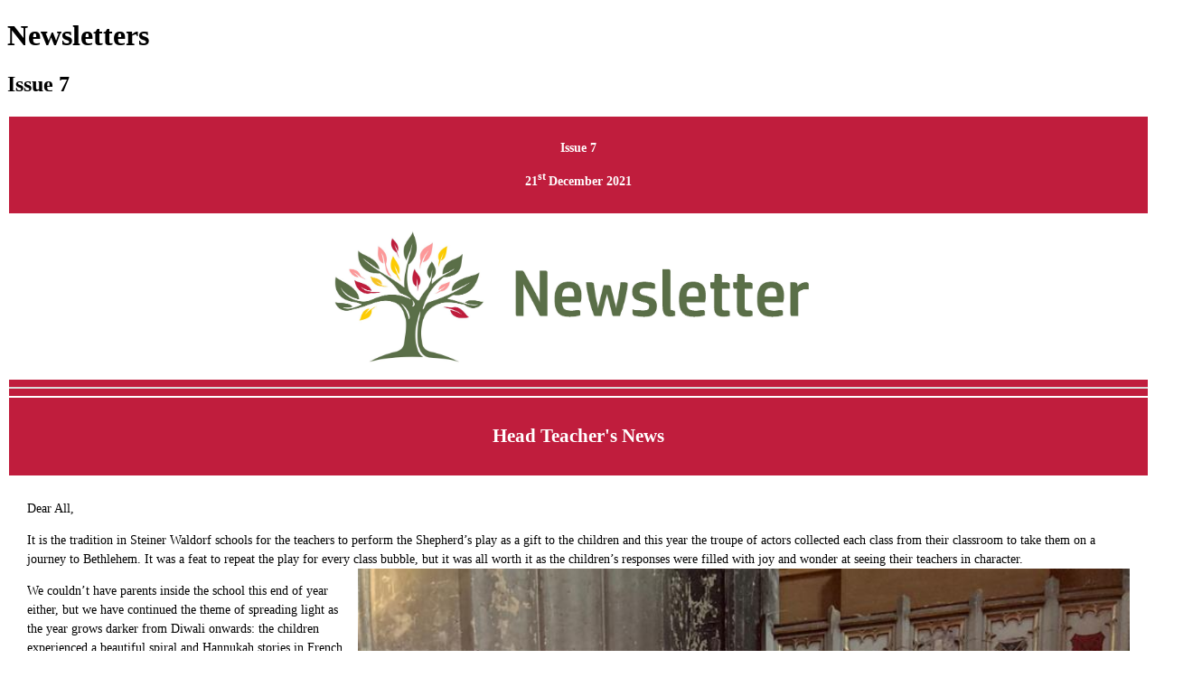

--- FILE ---
content_type: text/html
request_url: https://www.stpaulssteinerschool.org/parentportal/newsletter/?id=10
body_size: 173968
content:


<!DOCTYPE html>
<html lang="en-gb">
    <head>
        

<!-- COLOUR SETTINGS -->
<style type="text/css" id="engage-colour-css">
    body .engage--colour {
        color: #FF9999;
    }
    body .engage--hcolour:hover {
        color: #FF9999;
    }
    body .engage--bg {
        background: #FF9999;
    }
    body .engage--hbg:hover {
        background: #FF9999;
    }
    body .engage--txt-colour {
        color: #FFFFFF;
    }
    body .engage--txt-hcolour:hover {
        color: #FFFFFF;
    }
    body .engage--txt-bg {
        background: #FFFFFF;
    }
    body .engage--txt-hbg:hover {
        background: #FFFFFF;
    }
    body .engage--border {
        border-color: #FF9999;
    }

    /* CUSTOM */
    body .template--preview--attachments a {
        color: #FFFFFF !important;
        background: #FF9999 !important;
    }
</style>


<meta http-equiv="X-UA-Compatible" content="IE=edge">
<meta http-equiv="content-type" content="text/html; charset=utf-8">

<link rel="stylesheet" media="screen" href="https://cdn.juniperwebsites.co.uk/parentportal/css/connect.css?cache=v4.6.56.3">
<script src="https://cdn.juniperwebsites.co.uk/admin/_includes/js/mutation_events.min.js?cache=v4.6.56.3"></script>
<script src="https://cdn.juniperwebsites.co.uk/admin/_includes/js/jquery/jquery.js?cache=v4.6.56.3"></script>
<script src="https://cdn.juniperwebsites.co.uk/admin/_includes/js/jquery/jquery.prefilter.js?cache=v4.6.56.3"></script>
<script src="https://cdn.juniperwebsites.co.uk/admin/_includes/js/jquery/jquery.query.js?cache=v4.6.56.3"></script>
<script src="https://cdn.juniperwebsites.co.uk/admin/_includes/js/jquery/js.cookie.js?cache=v4.6.56.3"></script>
<script integrity="sha256-oTyWrNiP6Qftu4vs2g0RPCKr3g1a6QTlITNgoebxRc4=" crossorigin="anonymous" referrerpolicy="no-referrer" src="https://code.jquery.com/ui/1.10.4/jquery-ui.min.js?cache=260112"></script>
<script src="https://cdn.juniperwebsites.co.uk/admin/_includes/js/jquery/jquery.ui.timepicker.min.js?cache=v4.6.56.3"></script>
<link rel="stylesheet" media="screen" href="https://cdn.juniperwebsites.co.uk/admin/_includes/css/jquery.ui.timepicker.css?cache=v4.6.56.3">
<script src="https://cdn.juniperwebsites.co.uk/admin/_includes/js/jquery/jquery-ui.touch-punch.min.js?cache=v4.6.56.3"></script>
<link rel="stylesheet" media="screen" href="https://cdn.juniperwebsites.co.uk/admin/_includes/css/jquery-ui.css?cache=v4.6.56.3">
<script integrity="sha512-bPs7Ae6pVvhOSiIcyUClR7/q2OAsRiovw4vAkX+zJbw3ShAeeqezq50RIIcIURq7Oa20rW2n2q+fyXBNcU9lrw==" crossorigin="anonymous" referrerpolicy="no-referrer" src="https://cdnjs.cloudflare.com/ajax/libs/OwlCarousel2/2.3.4/owl.carousel.min.js?cache=260112"></script>
<link rel="stylesheet" integrity="sha512-tS3S5qG0BlhnQROyJXvNjeEM4UpMXHrQfTGmbQ1gKmelCxlSEBUaxhRBj/EFTzpbP4RVSrpEikbmdJobCvhE3g==" crossorigin="anonymous" referrerpolicy="no-referrer" media="screen" href="https://cdnjs.cloudflare.com/ajax/libs/OwlCarousel2/2.3.4/assets/owl.carousel.min.css?cache=260112">
<script src="/admin/_includes/js/functions/minified/functions.login.new.asp?cache=260112"></script>
<script src="/_includes/editor/template-javascript.asp?cache=260112"></script>
<link rel="stylesheet" media="screen" href="https://cdn.juniperwebsites.co.uk/_includes/css/templates.css?cache=v4.6.56.3">
<script> window.FontAwesomeConfig = {showMissingIcons: false}; </script><link rel="stylesheet" media="screen" href="https://cdn.juniperwebsites.co.uk/_includes/font-awesome/6.1.0/css/fa-web-font.css?cache=v4.6.56.3">
<script defer src="https://cdn.juniperwebsites.co.uk/_includes/font-awesome/6.1.0/js/fontawesome-all.min.js?cache=v4.6.56.3"></script>
<script defer src="https://cdn.juniperwebsites.co.uk/_includes/font-awesome/6.1.0/js/fa-v4-shims.min.js?cache=v4.6.56.3"></script>
<script src="https://cdn.juniperwebsites.co.uk/admin/_includes/editor/wscbundle_config.js?cache=v4.6.56.3"></script>
<script src="https://svc.webspellchecker.net/spellcheck31/wscbundle/wscbundle.js?cache=260112"></script>
<script src="https://cdn.juniperwebsites.co.uk/admin/_includes/editor/ckeditor-4.8/ckeditor.js?cache=v4.6.56.3"></script>
<script src="https://cdn.juniperwebsites.co.uk/admin/_includes/editor/ckeditor-4.8/adapters/jquery.js?cache=v4.6.56.3"></script>
<script src="https://cdn.juniperwebsites.co.uk/admin/_includes/js/jscolor.js?cache=v4.6.56.3"></script>


<title>St Paul's Waldorf School Parent Portal - Issue 7</title>

<!--[if IE]>
<script>
console = {log:function(){return;}};
</script>
<![endif]-->

<meta name="mobile-web-app-capable" content="yes">
<meta name="apple-mobile-web-app-capable" content="yes">
<meta name="viewport" content="width=device-width, initial-scale=1, minimum-scale=1, maximum-scale=1">
<link rel="author" href="/humans.txt">
<link rel="icon" href="/_site/images/favicons/favicon.ico">
<link rel="apple-touch-icon" href="/_site/images/favicons/favicon.png">

<script>
    var objConnectParents;
    var boolAdminMode = false;
</script>


    </head>
    <body>
        <div class="connect-public connect-public--public">
        <style>#connect-public-header-wrap, #connect-public-content-wrap{padding-left:0;}</style><div id="connect-public-holder">
<script>
    var boolAdminMode = false;
</script>

<style type="text/css">
    body .engage--colour,body .engage--hcolour:hover {color: #FF9999;}body .engage--bg,body .engage--hbg:hover {background: #FF9999;}html body .engage--newsletter--content--column--setting--colours-dark .newsletter--main--colour {color:#FF9999;}html body .engage--newsletter--content--column--setting--colours-dark .newsletter--main--bg {background:#FF9999;}html body .engage--newsletter--content--column--setting--colours-dark .newsletter--contrast--colour {color:#FFFFFF;}html body .engage--newsletter--content--column--setting--colours-dark .newsletter--contrast--bg {background:#FFFFFF;}
    @media all and (max-width: 768px) {
        html body .engage--newsletter--content--column--setting--colours-dark .newsletter--main--colour-mob {color:#FF9999;}html body .engage--newsletter--content--column--setting--colours-dark .newsletter--main--bg-mob {background:#FF9999;}html body .engage--newsletter--content--column--setting--colours-dark .newsletter--contrast--colour-mob {color:#FFFFFF;}html body .engage--newsletter--content--column--setting--colours-dark .newsletter--contrast--bg-mob {background:#FFFFFF;}
    }
    @media all and (min-width: 769px) {
        html body .engage--newsletter--content--column--setting--colours-dark .newsletter--main--colour-tab {color:#FF9999;}html body .engage--newsletter--content--column--setting--colours-dark .newsletter--main--bg-tab {background:#FF9999;}html body .engage--newsletter--content--column--setting--colours-dark .newsletter--main--colour-hover:hover {color:#FF9999;}html body .engage--newsletter--content--column--setting--colours-dark .newsletter--main--bg-hover:hover {background:#FF9999;}html body .engage--newsletter--content--column--setting--colours-dark .newsletter--contrast--colour-tab {color:#FFFFFF;}html body .engage--newsletter--content--column--setting--colours-dark .newsletter--contrast--bg-tab {background:#FFFFFF;}html body .engage--newsletter--content--column--setting--colours-dark .newsletter--contrast--colour-hover:hover {color:#FFFFFF;}html body .engage--newsletter--content--column--setting--colours-dark .newsletter--contrast--bg-hover:hover {background:#FFFFFF;}
    }
    
    
    @media print {
        @page {
            margin: 0;
            size: 8in 9.5in;
        }
        body {
            font-family: "proxima-nova", sans-serif;
        }
        .connect-public-contain {
            max-width: 600px;
            margin: 0 auto;
        }
        #connect-public-header-center h1,
        #connect-public-header-back-button {
            display: none;
        }
    }
</style>


    <header id="connect-public-header" class="connect-public-header-small">
        <div id="connect-public-header-wrap">
            <div id="connect-public-header-center" role="banner">
                <input type="hidden" value="Issue 7" id="parentPortalTitle" />
                <h1>Newsletters</h1>
                <h2>Issue 7</h2>
            </div>
            <div id="connect-public-header-back" role="button"><a href="/parentportal/newsletter?action=list" data-load="newsletters" data-type="load" id="connect-public-header-back-button"><i class="fa far fa-chevron-left" title="Go Back"></i></a></div>
        </div>
    </header>


<section id="connect-public-content" class="connect-public-content--newsletter" role="main">
    <div id="connect-public-content-wrap" class="connect-public-content-offset">
        <div class="connect-public-content-item connect-public-content-single connect-public-contain" role="main"><table style="padding:0;margin:0;border:0;"><tbody><tr id="engage--column--38" class="engage--container--newsletter--drag--row engage--column--1_column engage--dragging--html engage--container--newsletter--drag--row--setting--colour-white engage--container--newsletter--drag--row--setting--background-school_red first-child" data-type="1 Column" data-tab="Columns" data-id="38" data-colour="white" data-background="School Red" style="color: rgb(255, 255, 255); padding: 0px; border: none; border-spacing: 0px; vertical-align: top; width: 100%; position: relative; user-select: none; break-inside: avoid; background: rgb(192, 29, 61);"><td style="padding: 0px; border: none; border-spacing: 0px; vertical-align: top; width: 100%; position: relative;"><table class="engage--newsletter--content--wrap engage--newsletter--content--wrap--12 engage--newsletter--content--wrap--first engage--newsletter--content--wrap--last newsletter--main--border" style="padding: 0px; border-image: initial; border-spacing: 0px; vertical-align: top; table-layout: fixed; border-collapse: separate; width: 600px; border-width: 0.625em 1.25em; border-style: solid; border-color: rgb(192, 29, 61);" width="600"><!--[if gte mso 9]><tbody><tr><td><table style="width:100%"><![endif]--><tbody><tr style="padding: 0px; border: none; border-spacing: 0px; vertical-align: top;"><td class="engage--newsletter--content--column has-content" data-id="48" data-type="Text" style="color: rgb(255, 255, 255); padding: 0px; border: none; border-spacing: 0px; vertical-align: top; position: relative; z-index: 0; width: 100%; background: rgb(192, 29, 61);"><div class="engage--newsletter--content--item engage--newsletter--content--item--text" data-editor="region" data-name="content" style="padding: 0px; width: auto; display: block; font-size: 0.875em; user-select: text;"><p style="text-align: center; user-select: text; line-height: 1.5em;"><strong style="user-select: text; line-height: 1.5em;">Issue 7</strong></p>

<p style="text-align: center; user-select: text; line-height: 1.5em;"><strong style="user-select: text; line-height: 1.5em;">21<sup style="user-select: text; line-height: 1.5em;">st&nbsp;</sup>December 2021</strong></p>
</div></td></tr></tbody><!--[if gte mso 9]></table></td></tr></tbody><![endif]--></table></td></tr><tr id="engage--column--39" class="engage--container--newsletter--drag--row engage--column--1_column engage--dragging--html" data-type="1 Column" data-tab="Columns" data-id="39" style="padding: 0px; border: none; border-spacing: 0px; vertical-align: top; width: 100%; position: relative; user-select: none; break-inside: avoid;"><td style="padding: 0px; border: none; border-spacing: 0px; vertical-align: top; width: 100%; position: relative;"><table class="engage--newsletter--content--wrap engage--newsletter--content--wrap--12 engage--newsletter--content--wrap--first engage--newsletter--content--wrap--last newsletter--main--border" width="600" style="padding: 0px; border-image: initial; border-spacing: 0px; vertical-align: top; table-layout: fixed; border-collapse: separate; width: 600px; border-width: 0.625em 1.25em; border-style: solid; border-color: rgb(255, 255, 255);"><!--[if gte mso 9]><tbody><tr><td><table style="width:100%"><![endif]--><tbody><tr style="padding: 0px; border: none; border-spacing: 0px; vertical-align: top;"><td class="engage--newsletter--content--column has-content" data-id="49" data-type="Image" style="padding: 0px; border: none; border-spacing: 0px; vertical-align: top; position: relative; z-index: 0; width: 100%;"><div class="engage--newsletter--content--item engage--newsletter--content--item--image" style="width: 100%; display: block;"><div data-editor="image" data-name="image"><img draggable="false" src="/_site/data/files/images/newsletters/917666EEB9F8830ABB364F523A6CA94C.png" width="560" style="width: 560px; display: block; max-width: 100%; margin: 0px auto;"></div></div></td></tr></tbody><!--[if gte mso 9]></table></td></tr></tbody><![endif]--></table></td></tr><tr id="engage--column--40" class="engage--container--newsletter--drag--row engage--column--1_column engage--dragging--html  engage--container--newsletter--drag--row--setting--background-school_red engage--newsletter--content--column--setting--width-full_width" data-type="1 Column" data-tab="Columns" data-id="40" data-background="School Red" data-width="full_width" style="padding: 0px; border: none; border-spacing: 0px; vertical-align: top; width: 100%; position: relative; user-select: none; break-inside: avoid; background: rgb(192, 29, 61);"><td style="padding: 0px; border: none; border-spacing: 0px; vertical-align: top; width: 100%; position: relative;"><table class="engage--newsletter--content--wrap engage--newsletter--content--wrap--12 engage--newsletter--content--wrap--first engage--newsletter--content--wrap--last newsletter--main--border" style="padding: 0px; border-spacing: 0px; vertical-align: top; table-layout: fixed; border-collapse: separate; width: 600px; border: 0px rgb(192, 29, 61);" width="600"><!--[if gte mso 9]><tbody><tr><td><table style="width:100%"><![endif]--><tbody><tr style="padding: 0px; border: none; border-spacing: 0px; vertical-align: top;"><td class="engage--newsletter--content--column has-content engage--newsletter--content--column--setting--width-full_width" data-id="50" data-type="Divider" data-width="full_width" style="padding: 0px; border: none; border-spacing: 0px; vertical-align: top; position: relative; z-index: 0; margin: 0px; width: 100%; background: rgb(192, 29, 61);"><div class="engage--newsletter--content--item engage--newsletter--content--item--divider" style="display: block; width: 100%;"><hr style="border-right: none; border-bottom: none; border-left: none; border-image: initial; width: 100%; border-top: 2px solid rgb(218, 218, 218);"></div></td></tr></tbody><!--[if gte mso 9]></table></td></tr></tbody><![endif]--></table></td></tr><tr id="engage--column--41" class="engage--container--newsletter--drag--row engage--column--1_column engage--dragging--html engage--container--newsletter--drag--row--setting--colour-white engage--container--newsletter--drag--row--setting--background-school_red" data-type="1 Column" data-tab="Columns" data-id="41" data-colour="white" data-background="School Red" style="color: rgb(255, 255, 255); padding: 0px; border: none; border-spacing: 0px; vertical-align: top; width: 100%; position: relative; user-select: none; break-inside: avoid; background: rgb(192, 29, 61);"><td style="padding: 0px; border: none; border-spacing: 0px; vertical-align: top; width: 100%; position: relative;"><table class="engage--newsletter--content--wrap engage--newsletter--content--wrap--12 engage--newsletter--content--wrap--first engage--newsletter--content--wrap--last newsletter--main--border" style="padding: 0px; border-image: initial; border-spacing: 0px; vertical-align: top; table-layout: fixed; border-collapse: separate; width: 600px; border-width: 0.625em 1.25em; border-style: solid; border-color: rgb(192, 29, 61);" width="600"><!--[if gte mso 9]><tbody><tr><td><table style="width:100%"><![endif]--><tbody><tr style="padding: 0px; border: none; border-spacing: 0px; vertical-align: top;"><td class="engage--newsletter--content--column has-content" data-id="51" data-type="Text" style="color: rgb(255, 255, 255); padding: 0px; border: none; border-spacing: 0px; vertical-align: top; position: relative; z-index: 0; width: 100%; background: rgb(192, 29, 61);"><div class="engage--newsletter--content--item engage--newsletter--content--item--text" data-editor="region" data-name="content" style="padding: 0px; width: auto; display: block; font-size: 0.875em; user-select: text;"><h2 style="text-align: center; user-select: text; line-height: 1.5em; color: inherit;">Head Teacher's News</h2>
</div></td></tr></tbody><!--[if gte mso 9]></table></td></tr></tbody><![endif]--></table></td></tr><tr id="engage--column--42" class="engage--container--newsletter--drag--row engage--column--1_column engage--dragging--html" data-type="1 Column" data-tab="Columns" data-id="42" style="padding: 0px; border: none; border-spacing: 0px; vertical-align: top; width: 100%; position: relative; user-select: none; break-inside: avoid;"><td style="padding: 0px; border: none; border-spacing: 0px; vertical-align: top; width: 100%; position: relative;"><table class="engage--newsletter--content--wrap engage--newsletter--content--wrap--12 engage--newsletter--content--wrap--first engage--newsletter--content--wrap--last newsletter--main--border" width="600" style="padding: 0px; border-image: initial; border-spacing: 0px; vertical-align: top; table-layout: fixed; border-collapse: separate; width: 600px; border-width: 0.625em 1.25em; border-style: solid; border-color: rgb(255, 255, 255);"><!--[if gte mso 9]><tbody><tr><td><table style="width:100%"><![endif]--><tbody><tr style="padding: 0px; border: none; border-spacing: 0px; vertical-align: top;"><td class="engage--newsletter--content--column has-content" data-id="52" data-type="Text" style="padding: 0px; border: none; border-spacing: 0px; vertical-align: top; position: relative; z-index: 0; width: 100%;"><div class="engage--newsletter--content--item engage--newsletter--content--item--text" data-editor="region" data-name="content" style="padding: 0px; width: auto; display: block; font-size: 0.875em; user-select: text;"><p style="margin-left: 0cm; margin-right: 0cm; user-select: text; line-height: 1.5em;">Dear All,</p>

<p style="margin-left: 0cm; margin-right: 0cm; user-select: text; line-height: 1.5em;">It is the tradition in Steiner Waldorf schools for the teachers to perform the Shepherd’s play as a gift to the children and this year the troupe of actors collected each class from their classroom to take them on a journey to Bethlehem. It was a feat to repeat the play for every class bubble, but it was all<img draggable="false" alt="" src="/_site/data/files/images/newsletters/example/flier-dec-21/AD322832A7481A20FF7733500C837C0E.jpg" style="float: right; margin: 0px 0px 1em 1em; width: 70%; user-select: text; line-height: 1.5em; max-width: 100%;" title="" width="420" align="right"> worth it as the children’s responses were filled with joy and wonder at seeing their teachers in character.</p>

<p style="margin-left: 0cm; margin-right: 0cm; user-select: text; line-height: 1.5em;">We couldn’t have parents inside the school this end of year either, but we have continued the theme of spreading light as the year grows darker from Diwali onwards: the children experienced a beautiful spiral and Hannukah stories in French lessons throughout the school. I hear Santa Lucia wandered the building on the last day.</p>

<p style="margin-left: 0cm; margin-right: 0cm; user-select: text; line-height: 1.5em;">Thank you, all parents who supported the tree sale, especially Maisie and Ruanna for having the small, pop up, pickup Christmas tree market. This was following on from the creation of the Enchanted room, a Winter Wonderland experience for all the children up to Class V, gifted by the parents. It was very much appreciated.</p>

<p style="margin-left: 0cm; margin-right: 0cm; user-select: text; line-height: 1.5em;">Events and festivals form familiar points, marking the changing of the year, but it is the everyday work which makes up the school. As a headteacher, I had the privilege of walking around the school to see how the children were learning in main lessons. This term the theme of my learning walk was ‘attitude to learning’. The children are amazing; the typical St Paul’s students are joyful and engaged, they can listen with focus and ask appropriate questions, challenge the teachers, and contribute to furthering the lesson. They work well together creating a supportive environment, and take pride in their work as they immerse themselves in the main lesson topic. Their attitude to learning is outstanding and to see it across the school, from the youngest Class One children who have entered the school with confidence, curiosity and will to work, to the oldest Class Eight students who after a term of many COVID cases are wonderfully engaged and together, is a testament to all; teachers, children, supportive staff and parents. I am looking forward to visiting the subject lessons next term.</p>

<p style="margin-left: 0cm; margin-right: 0cm; user-select: text; line-height: 1.5em;">We said goodbye and thanked Derek who is hopefully on his way to South Africa with his family and is beginning to rest from years at St Paul’s. We wish him and his family all the best and a huge thank you for all his hard work.</p>

<p style="margin-left: 0cm; margin-right: 0cm; user-select: text; line-height: 1.5em;">Thank you to all, and warm wishes for a continued restful holiday and I look forward to seeing you all next year!</p>

<p style="margin-left: 0cm; margin-right: 0cm; user-select: text; line-height: 1.5em;">&nbsp;</p>

<p style="margin-left: 0cm; margin-right: 0cm; user-select: text; line-height: 1.5em;">Anna Retsler</p>

<p style="margin-left: 0cm; margin-right: 0cm; user-select: text; line-height: 1.5em;">Headteacher St Paul’s Steiner School</p>
</div></td></tr></tbody><!--[if gte mso 9]></table></td></tr></tbody><![endif]--></table></td></tr><tr id="engage--column--43" class="engage--container--newsletter--drag--row engage--column--1_column engage--dragging--html engage--container--newsletter--drag--row--setting--colour-white engage--container--newsletter--drag--row--setting--background-school_red" data-type="1 Column" data-tab="Columns" data-id="43" data-colour="white" data-background="School Red" style="color: rgb(255, 255, 255); padding: 0px; border: none; border-spacing: 0px; vertical-align: top; width: 100%; position: relative; user-select: none; break-inside: avoid; background: rgb(192, 29, 61);"><td style="padding: 0px; border: none; border-spacing: 0px; vertical-align: top; width: 100%; position: relative;"><table class="engage--newsletter--content--wrap engage--newsletter--content--wrap--12 engage--newsletter--content--wrap--first engage--newsletter--content--wrap--last newsletter--main--border" style="padding: 0px; border-image: initial; border-spacing: 0px; vertical-align: top; table-layout: fixed; border-collapse: separate; width: 600px; border-width: 0.625em 1.25em; border-style: solid; border-color: rgb(192, 29, 61);" width="600"><!--[if gte mso 9]><tbody><tr><td><table style="width:100%"><![endif]--><tbody><tr style="padding: 0px; border: none; border-spacing: 0px; vertical-align: top;"><td class="engage--newsletter--content--column has-content" data-id="53" data-type="Text" style="color: rgb(255, 255, 255); padding: 0px; border: none; border-spacing: 0px; vertical-align: top; position: relative; z-index: 0; width: 100%; background: rgb(192, 29, 61);"><div class="engage--newsletter--content--item engage--newsletter--content--item--text" data-editor="region" data-name="content" style="padding: 0px; width: auto; display: block; font-size: 0.875em; user-select: text;"><h2 style="text-align: center; user-select: text; line-height: 1.5em; color: inherit;">Shepherd's Play Photos</h2>
</div></td></tr></tbody><!--[if gte mso 9]></table></td></tr></tbody><![endif]--></table></td></tr><tr id="engage--column--44" class="engage--container--newsletter--drag--row engage--column--2_column engage--dragging--html" data-type="2 Column" data-tab="Columns" data-id="44" style="padding: 0px; border: none; border-spacing: 0px; vertical-align: top; width: 100%; position: relative; user-select: none; break-inside: avoid;"><td style="padding: 0px; border: none; border-spacing: 0px; vertical-align: top; width: 100%; position: relative;"><!--[if gte mso 9]><table><tr><td style='width:300px;padding:0;vertical-align:top;'> <![endif]--><table class="engage--newsletter--content--wrap engage--newsletter--content--wrap--6 engage--newsletter--content--wrap--first newsletter--main--border" width="280" style="padding: 0px; border-image: initial; border-spacing: 0px; vertical-align: top; table-layout: fixed; border-collapse: separate; border-width: 0.625em 0.625em 0.625em 1.25em; border-style: solid; border-color: rgb(255, 255, 255); float: left; width: 299px;"><!--[if gte mso 9]><tbody><tr><td><table style="width:100%"><![endif]--><tbody><tr style="padding: 0px; border: none; border-spacing: 0px; vertical-align: top;"><td class="engage--newsletter--content--column has-content" data-id="54" data-type="Image" style="padding: 0px; border: none; border-spacing: 0px; vertical-align: top; position: relative; z-index: 0; width: 100%;"><div class="engage--newsletter--content--item engage--newsletter--content--item--image" style="width: 100%; display: block;"><div data-editor="image" data-name="image"><img draggable="false" src="/_site/data/files/images/newsletters/example/flier-dec-21/50A5734B47D4EFDA264EED6C5B97247C.jpg" width="270" style="display: block; max-width: 100%; margin: 0px auto; width: 310px;"></div></div></td></tr></tbody><!--[if gte mso 9]></table></td></tr></tbody><![endif]--></table><!--[if gte mso 9]></td><td style='width:300px;padding:0;vertical-align:top;'><![endif]--><table class="engage--newsletter--content--wrap engage--newsletter--content--wrap--6 engage--newsletter--content--wrap--last newsletter--main--border" width="280" style="padding: 0px; border-image: initial; border-spacing: 0px; vertical-align: top; table-layout: fixed; border-collapse: separate; border-width: 0.625em 1.25em 0.625em 0.625em; border-style: solid; border-color: rgb(255, 255, 255); float: left; width: 299px;"><!--[if gte mso 9]><tbody><tr><td><table style="width:100%"><![endif]--><tbody><tr style="padding: 0px; border: none; border-spacing: 0px; vertical-align: top;"><td class="engage--newsletter--content--column has-content" data-id="55" data-type="Image" style="padding: 0px; border: none; border-spacing: 0px; vertical-align: top; position: relative; z-index: 0; width: 100%;"><div class="engage--newsletter--content--item engage--newsletter--content--item--image" style="width: 100%; display: block;"><div data-editor="image" data-name="image"><img draggable="false" src="/_site/data/files/images/newsletters/example/flier-dec-21/C000FD7299241118D9FC1C0403ECD8EA.jpg" width="270" style="display: block; max-width: 100%; margin: 0px auto; width: 310px;"></div></div></td></tr></tbody><!--[if gte mso 9]></table></td></tr></tbody><![endif]--></table><!--[if gte mso 9]></td></tr></table><![endif]--></td></tr><tr id="engage--column--45" class="engage--container--newsletter--drag--row engage--column--2_column engage--dragging--html" data-type="2 Column" data-tab="Columns" data-id="45" style="padding: 0px; border: none; border-spacing: 0px; vertical-align: top; width: 100%; position: relative; user-select: none; break-inside: avoid;"><td style="padding: 0px; border: none; border-spacing: 0px; vertical-align: top; width: 100%; position: relative;"><!--[if gte mso 9]><table><tr><td style='width:300px;padding:0;vertical-align:top;'> <![endif]--><table class="engage--newsletter--content--wrap engage--newsletter--content--wrap--6 engage--newsletter--content--wrap--first newsletter--main--border" width="280" style="padding: 0px; border-image: initial; border-spacing: 0px; vertical-align: top; table-layout: fixed; border-collapse: separate; border-width: 0.625em 0.625em 0.625em 1.25em; border-style: solid; border-color: rgb(255, 255, 255); float: left; width: 299px;"><!--[if gte mso 9]><tbody><tr><td><table style="width:100%"><![endif]--><tbody><tr style="padding: 0px; border: none; border-spacing: 0px; vertical-align: top;"><td class="engage--newsletter--content--column has-content" data-id="56" data-type="Image" style="padding: 0px; border: none; border-spacing: 0px; vertical-align: top; position: relative; z-index: 0; width: 100%;"><div class="engage--newsletter--content--item engage--newsletter--content--item--image" style="width: 100%; display: block;"><div data-editor="image" data-name="image"><img draggable="false" src="/_site/data/files/images/newsletters/example/flier-dec-21/316DE4536A3D13BB4B57F9A4CD458CF3.jpg" width="270" style="display: block; max-width: 100%; margin: 0px auto; width: 310px;"></div></div></td></tr></tbody><!--[if gte mso 9]></table></td></tr></tbody><![endif]--></table><!--[if gte mso 9]></td><td style='width:300px;padding:0;vertical-align:top;'><![endif]--><table class="engage--newsletter--content--wrap engage--newsletter--content--wrap--6 engage--newsletter--content--wrap--last newsletter--main--border" width="280" style="padding: 0px; border-image: initial; border-spacing: 0px; vertical-align: top; table-layout: fixed; border-collapse: separate; border-width: 0.625em 1.25em 0.625em 0.625em; border-style: solid; border-color: rgb(255, 255, 255); float: left; width: 299px;"><!--[if gte mso 9]><tbody><tr><td><table style="width:100%"><![endif]--><tbody><tr style="padding: 0px; border: none; border-spacing: 0px; vertical-align: top;"><td class="engage--newsletter--content--column has-content" data-id="57" data-type="Image" style="padding: 0px; border: none; border-spacing: 0px; vertical-align: top; position: relative; z-index: 0; width: 100%;"><div class="engage--newsletter--content--item engage--newsletter--content--item--image" style="width: 100%; display: block;"><div data-editor="image" data-name="image"><img draggable="false" src="/_site/data/files/images/newsletters/example/flier-dec-21/3341661193DA4E70EEA48195B9B84B1C.jpg" width="270" style="display: block; max-width: 100%; margin: 0px auto; width: 310px;"></div></div></td></tr></tbody><!--[if gte mso 9]></table></td></tr></tbody><![endif]--></table><!--[if gte mso 9]></td></tr></table><![endif]--></td></tr><tr id="engage--column--46" class="engage--container--newsletter--drag--row engage--column--1_column engage--dragging--html" data-type="1 Column" data-tab="Columns" data-id="46" style="padding: 0px; border: none; border-spacing: 0px; vertical-align: top; width: 100%; position: relative; user-select: none; break-inside: avoid;"><td style="padding: 0px; border: none; border-spacing: 0px; vertical-align: top; width: 100%; position: relative;"><table class="engage--newsletter--content--wrap engage--newsletter--content--wrap--12 engage--newsletter--content--wrap--first engage--newsletter--content--wrap--last newsletter--main--border" width="600" style="padding: 0px; border-image: initial; border-spacing: 0px; vertical-align: top; table-layout: fixed; border-collapse: separate; width: 600px; border-width: 0.625em 1.25em; border-style: solid; border-color: rgb(255, 255, 255);"><!--[if gte mso 9]><tbody><tr><td><table style="width:100%"><![endif]--><tbody><tr style="padding: 0px; border: none; border-spacing: 0px; vertical-align: top;"><td class="engage--newsletter--content--column has-content" data-id="58" data-type="Image" style="padding: 0px; border: none; border-spacing: 0px; vertical-align: top; position: relative; z-index: 0; width: 100%;"><div class="engage--newsletter--content--item engage--newsletter--content--item--image" style="width: 100%; display: block;"><div data-editor="image" data-name="image"><img draggable="false" src="/_site/data/files/images/newsletters/example/flier-dec-21/0BE57E07D1D7B8E6328581D5E0AA4D4E.jpg" width="560" style="width: 560px; display: block; max-width: 100%; margin: 0px auto;"></div></div></td></tr></tbody><!--[if gte mso 9]></table></td></tr></tbody><![endif]--></table></td></tr><tr id="engage--column--47" class="engage--container--newsletter--drag--row engage--column--1_column engage--dragging--html engage--container--newsletter--drag--row--setting--colour-white engage--container--newsletter--drag--row--setting--background-school_green" data-type="1 Column" data-tab="Columns" data-id="47" data-colour="white" data-background="School Green" style="color: rgb(255, 255, 255); padding: 0px; border: none; border-spacing: 0px; vertical-align: top; width: 100%; position: relative; user-select: none; break-inside: avoid; background: rgb(90, 111, 72);"><td style="padding: 0px; border: none; border-spacing: 0px; vertical-align: top; width: 100%; position: relative;"><table class="engage--newsletter--content--wrap engage--newsletter--content--wrap--12 engage--newsletter--content--wrap--first engage--newsletter--content--wrap--last newsletter--main--border" style="padding: 0px; border-image: initial; border-spacing: 0px; vertical-align: top; table-layout: fixed; border-collapse: separate; width: 600px; border-width: 0.625em 1.25em; border-style: solid; border-color: rgb(90, 111, 72);" width="600"><!--[if gte mso 9]><tbody><tr><td><table style="width:100%"><![endif]--><tbody><tr style="padding: 0px; border: none; border-spacing: 0px; vertical-align: top;"><td class="engage--newsletter--content--column has-content" data-id="59" data-type="Text" style="color: rgb(255, 255, 255); padding: 0px; border: none; border-spacing: 0px; vertical-align: top; position: relative; z-index: 0; width: 100%; background: rgb(90, 111, 72);"><div class="engage--newsletter--content--item engage--newsletter--content--item--text" data-editor="region" data-name="content" style="padding: 0px; width: auto; display: block; font-size: 0.875em; user-select: text;"><h2 style="text-align: center; user-select: text; line-height: 1.5em; color: inherit;">Updates for Kindergarten &amp; Classes</h2>
</div></td></tr></tbody><!--[if gte mso 9]></table></td></tr></tbody><![endif]--></table></td></tr><tr id="engage--column--48" class="engage--container--newsletter--drag--row engage--column--1_column engage--dragging--html  engage--container--newsletter--drag--row--setting--background-white" data-type="1 Column" data-tab="Columns" data-id="48" data-background="white" style="padding: 0px; border: none; border-spacing: 0px; vertical-align: top; width: 100%; position: relative; user-select: none; break-inside: avoid; background: rgb(255, 255, 255);"><td style="padding: 0px; border: none; border-spacing: 0px; vertical-align: top; width: 100%; position: relative;"><table class="engage--newsletter--content--wrap engage--newsletter--content--wrap--12 engage--newsletter--content--wrap--first engage--newsletter--content--wrap--last newsletter--main--border" style="padding: 0px; border-image: initial; border-spacing: 0px; vertical-align: top; table-layout: fixed; border-collapse: separate; width: 600px; border-width: 0.625em 1.25em; border-style: solid; border-color: rgb(255, 255, 255);" width="600"><!--[if gte mso 9]><tbody><tr><td><table style="width:100%"><![endif]--><tbody><tr style="padding: 0px; border: none; border-spacing: 0px; vertical-align: top;"><td class="engage--newsletter--content--column has-content" data-id="60" data-type="Text" style="padding: 0px; border: none; border-spacing: 0px; vertical-align: top; position: relative; z-index: 0; width: 100%; background: rgb(255, 255, 255);"><div class="engage--newsletter--content--item engage--newsletter--content--item--text" data-editor="region" data-name="content" style="padding: 0px; width: auto; display: block; font-size: 0.875em; user-select: text;"><h2 style="user-select: text; line-height: 1.5em; color: inherit;">Class Three Update</h2>

<p style="user-select: text; line-height: 1.5em;">Class III has worked very hard this term, bringing huge enthusiasm and intrigue into our four main lesson blocks: the Old Testament stories, Measurement, Shelters and Environment, and Time.</p>

<p style="user-select: text; line-height: 1.5em;">For our shelter block, the class took on the great challenge this term of designing and creating their own shelter projects. Each child spent one week drawing up with plan, and two weeks in school realising their unique shelter. This was a big challenge and an even bigger learning curve, as the children dealt with unpredictabilities and structures that needed extra or different support. The atmosphere in the room during building was so collaborative, and each child produced a really wonderful work of art, of which they can be very proud!&nbsp;</p>

<p style="user-select: text; line-height: 1.5em;">Shadow photo - the children measured their shadows moving across the ground during the day - as an experience of the early clocks.</p>

<div style="text-align: center; user-select: text; line-height: 1.5em;">
<figure class="image" style="display: inline-block; width: 100%; user-select: text; line-height: 1.5em;"><img draggable="false" alt="" src="/_site/data/files/images/newsletters/example/flier-dec-21/9FFD52413D4E39A97BAC566D14B183BD.jpg" title="" width="600" style="width: 100%; user-select: text; line-height: 1.5em; max-width: 100%;" align="none">
<figcaption style="user-select: text; line-height: 1.5em;">Measuring Shadows</figcaption>
</figure>
</div>

<p style="user-select: text; line-height: 1.5em;"><img draggable="false" alt="" src="/_site/data/files/images/newsletters/example/flier-dec-21/A78D173FAB7981D6D84E4E9F7DF1125F.jpg" title="" width="600" style="width: 100%; user-select: text; line-height: 1.5em; max-width: 100%;" align="none"></p>

<p style="user-select: text; line-height: 1.5em;">&nbsp;</p>
</div></td></tr></tbody><!--[if gte mso 9]></table></td></tr></tbody><![endif]--></table></td></tr><tr id="engage--column--49" class="engage--container--newsletter--drag--row engage--column--1_column engage--dragging--html  engage--container--newsletter--drag--row--setting--background-green" data-type="1 Column" data-tab="Columns" data-id="49" data-background="green" style="padding: 0px; border: none; border-spacing: 0px; vertical-align: top; width: 100%; position: relative; user-select: none; break-inside: avoid; background: rgb(78, 173, 90);"><td style="padding: 0px; border: none; border-spacing: 0px; vertical-align: top; width: 100%; position: relative;"><table class="engage--newsletter--content--wrap engage--newsletter--content--wrap--12 engage--newsletter--content--wrap--first engage--newsletter--content--wrap--last newsletter--main--border" style="padding: 0px; border-image: initial; border-spacing: 0px; vertical-align: top; table-layout: fixed; border-collapse: separate; width: 600px; border-width: 0.625em 1.25em; border-style: solid; border-color: rgb(78, 173, 90);" width="600"><!--[if gte mso 9]><tbody><tr><td><table style="width:100%"><![endif]--><tbody><tr style="padding: 0px; border: none; border-spacing: 0px; vertical-align: top;"><td class="engage--newsletter--content--column has-content" data-id="61" data-type="Text" style="padding: 0px; border: none; border-spacing: 0px; vertical-align: top; position: relative; z-index: 0; width: 100%; background: rgb(78, 173, 90);"><div class="engage--newsletter--content--item engage--newsletter--content--item--text" data-editor="region" data-name="content" style="padding: 0px; width: auto; display: block; font-size: 0.875em; user-select: text;"><h2 style="text-align: center; user-select: text; line-height: 1.5em; color: inherit;">Shelter Project</h2>
</div></td></tr></tbody><!--[if gte mso 9]></table></td></tr></tbody><![endif]--></table></td></tr><tr id="engage--column--50" class="engage--container--newsletter--drag--row engage--column--2_column engage--dragging--html" data-type="2 Column" data-tab="Columns" data-id="50" style="padding: 0px; border: none; border-spacing: 0px; vertical-align: top; width: 100%; position: relative; user-select: none; break-inside: avoid;"><td style="padding: 0px; border: none; border-spacing: 0px; vertical-align: top; width: 100%; position: relative;"><!--[if gte mso 9]><table><tr><td style='width:300px;padding:0;vertical-align:top;'> <![endif]--><table class="engage--newsletter--content--wrap engage--newsletter--content--wrap--6 engage--newsletter--content--wrap--first newsletter--main--border" width="280" style="padding: 0px; border-image: initial; border-spacing: 0px; vertical-align: top; table-layout: fixed; border-collapse: separate; border-width: 0.625em 0.625em 0.625em 1.25em; border-style: solid; border-color: rgb(255, 255, 255); float: left; width: 299px;"><!--[if gte mso 9]><tbody><tr><td><table style="width:100%"><![endif]--><tbody><tr style="padding: 0px; border: none; border-spacing: 0px; vertical-align: top;"><td class="engage--newsletter--content--column has-content" data-id="62" data-type="Image" style="padding: 0px; border: none; border-spacing: 0px; vertical-align: top; position: relative; z-index: 0; width: 100%;"><div class="engage--newsletter--content--item engage--newsletter--content--item--image" style="width: 100%; display: block;"><div data-editor="image" data-name="image"><img draggable="false" src="/_site/data/files/images/newsletters/example/flier-dec-21/56EA4432F302E7239C8299786CBB77C2.jpg" width="270" style="display: block; max-width: 100%; margin: 0px auto; width: 310px;"></div></div></td></tr></tbody><!--[if gte mso 9]></table></td></tr></tbody><![endif]--></table><!--[if gte mso 9]></td><td style='width:300px;padding:0;vertical-align:top;'><![endif]--><table class="engage--newsletter--content--wrap engage--newsletter--content--wrap--6 engage--newsletter--content--wrap--last newsletter--main--border" width="280" style="padding: 0px; border-image: initial; border-spacing: 0px; vertical-align: top; table-layout: fixed; border-collapse: separate; border-width: 0.625em 1.25em 0.625em 0.625em; border-style: solid; border-color: rgb(255, 255, 255); float: left; width: 299px;"><!--[if gte mso 9]><tbody><tr><td><table style="width:100%"><![endif]--><tbody><tr style="padding: 0px; border: none; border-spacing: 0px; vertical-align: top;"><td class="engage--newsletter--content--column has-content" data-id="63" data-type="Image" style="padding: 0px; border: none; border-spacing: 0px; vertical-align: top; position: relative; z-index: 0; width: 100%;"><div class="engage--newsletter--content--item engage--newsletter--content--item--image" style="width: 100%; display: block;"><div data-editor="image" data-name="image"><img draggable="false" src="/_site/data/files/images/newsletters/example/flier-dec-21/70D26CB33BE22DE190EB92861AFA9715.jpg" width="270" style="display: block; max-width: 100%; margin: 0px auto; width: 310px;"></div></div></td></tr></tbody><!--[if gte mso 9]></table></td></tr></tbody><![endif]--></table><!--[if gte mso 9]></td></tr></table><![endif]--></td></tr><tr id="engage--column--51" class="engage--container--newsletter--drag--row engage--column--2_column engage--dragging--html" data-type="2 Column" data-tab="Columns" data-id="51" style="padding: 0px; border: none; border-spacing: 0px; vertical-align: top; width: 100%; position: relative; user-select: none; break-inside: avoid;"><td style="padding: 0px; border: none; border-spacing: 0px; vertical-align: top; width: 100%; position: relative;"><!--[if gte mso 9]><table><tr><td style='width:300px;padding:0;vertical-align:top;'> <![endif]--><table class="engage--newsletter--content--wrap engage--newsletter--content--wrap--6 engage--newsletter--content--wrap--first newsletter--main--border" width="280" style="padding: 0px; border-image: initial; border-spacing: 0px; vertical-align: top; table-layout: fixed; border-collapse: separate; border-width: 0.625em 0.625em 0.625em 1.25em; border-style: solid; border-color: rgb(255, 255, 255); float: left; width: 299px;"><!--[if gte mso 9]><tbody><tr><td><table style="width:100%"><![endif]--><tbody><tr style="padding: 0px; border: none; border-spacing: 0px; vertical-align: top;"><td class="engage--newsletter--content--column has-content" data-id="64" data-type="Image" style="padding: 0px; border: none; border-spacing: 0px; vertical-align: top; position: relative; z-index: 0; width: 100%;"><div class="engage--newsletter--content--item engage--newsletter--content--item--image" style="width: 100%; display: block;"><div data-editor="image" data-name="image"><img draggable="false" src="/_site/data/files/images/newsletters/example/flier-dec-21/58B4B13EC3E89F25D8BC597BE205AC6C.jpg" width="270" style="display: block; max-width: 100%; margin: 0px auto; width: 310px;"></div></div></td></tr></tbody><!--[if gte mso 9]></table></td></tr></tbody><![endif]--></table><!--[if gte mso 9]></td><td style='width:300px;padding:0;vertical-align:top;'><![endif]--><table class="engage--newsletter--content--wrap engage--newsletter--content--wrap--6 engage--newsletter--content--wrap--last newsletter--main--border" width="280" style="padding: 0px; border-image: initial; border-spacing: 0px; vertical-align: top; table-layout: fixed; border-collapse: separate; border-width: 0.625em 1.25em 0.625em 0.625em; border-style: solid; border-color: rgb(255, 255, 255); float: left; width: 299px;"><!--[if gte mso 9]><tbody><tr><td><table style="width:100%"><![endif]--><tbody><tr style="padding: 0px; border: none; border-spacing: 0px; vertical-align: top;"><td class="engage--newsletter--content--column has-content" data-id="65" data-type="Image" style="padding: 0px; border: none; border-spacing: 0px; vertical-align: top; position: relative; z-index: 0; width: 100%;"><div class="engage--newsletter--content--item engage--newsletter--content--item--image" style="width: 100%; display: block;"><div data-editor="image" data-name="image"><img draggable="false" src="/_site/data/files/images/newsletters/example/flier-dec-21/74BDCD9321C7FBC48F1E0D1DE0E1FA77.jpg" width="270" style="display: block; max-width: 100%; margin: 0px auto; width: 310px;"></div></div></td></tr></tbody><!--[if gte mso 9]></table></td></tr></tbody><![endif]--></table><!--[if gte mso 9]></td></tr></table><![endif]--></td></tr><tr id="engage--column--52" class="engage--container--newsletter--drag--row engage--column--2_column engage--dragging--html" data-type="2 Column" data-tab="Columns" data-id="52" style="padding: 0px; border: none; border-spacing: 0px; vertical-align: top; width: 100%; position: relative; user-select: none; break-inside: avoid;"><td style="padding: 0px; border: none; border-spacing: 0px; vertical-align: top; width: 100%; position: relative;"><!--[if gte mso 9]><table><tr><td style='width:300px;padding:0;vertical-align:top;'> <![endif]--><table class="engage--newsletter--content--wrap engage--newsletter--content--wrap--6 engage--newsletter--content--wrap--first newsletter--main--border" width="280" style="padding: 0px; border-image: initial; border-spacing: 0px; vertical-align: top; table-layout: fixed; border-collapse: separate; border-width: 0.625em 0.625em 0.625em 1.25em; border-style: solid; border-color: rgb(255, 255, 255); float: left; width: 299px;"><!--[if gte mso 9]><tbody><tr><td><table style="width:100%"><![endif]--><tbody><tr style="padding: 0px; border: none; border-spacing: 0px; vertical-align: top;"><td class="engage--newsletter--content--column has-content" data-id="66" data-type="Image" style="padding: 0px; border: none; border-spacing: 0px; vertical-align: top; position: relative; z-index: 0; width: 100%;"><div class="engage--newsletter--content--item engage--newsletter--content--item--image" style="width: 100%; display: block;"><div data-editor="image" data-name="image"><img draggable="false" src="/_site/data/files/images/newsletters/example/flier-dec-21/8109902EC44BCD2E52141BAD0FB5E881.jpg" width="270" style="display: block; max-width: 100%; margin: 0px auto; width: 310px;"></div></div></td></tr></tbody><!--[if gte mso 9]></table></td></tr></tbody><![endif]--></table><!--[if gte mso 9]></td><td style='width:300px;padding:0;vertical-align:top;'><![endif]--><table class="engage--newsletter--content--wrap engage--newsletter--content--wrap--6 engage--newsletter--content--wrap--last newsletter--main--border" width="280" style="padding: 0px; border-image: initial; border-spacing: 0px; vertical-align: top; table-layout: fixed; border-collapse: separate; border-width: 0.625em 1.25em 0.625em 0.625em; border-style: solid; border-color: rgb(255, 255, 255); float: left; width: 299px;"><!--[if gte mso 9]><tbody><tr><td><table style="width:100%"><![endif]--><tbody><tr style="padding: 0px; border: none; border-spacing: 0px; vertical-align: top;"><td class="engage--newsletter--content--column has-content" data-id="67" data-type="Image" style="padding: 0px; border: none; border-spacing: 0px; vertical-align: top; position: relative; z-index: 0; width: 100%;"><div class="engage--newsletter--content--item engage--newsletter--content--item--image" style="width: 100%; display: block;"><div data-editor="image" data-name="image"><img draggable="false" src="/_site/data/files/images/newsletters/example/flier-dec-21/DA7E2C8CF2D17928DFF01FC01291ABB0.jpg" width="270" style="display: block; max-width: 100%; margin: 0px auto; width: 310px;"></div></div></td></tr></tbody><!--[if gte mso 9]></table></td></tr></tbody><![endif]--></table><!--[if gte mso 9]></td></tr></table><![endif]--></td></tr><tr id="engage--column--53" class="engage--container--newsletter--drag--row engage--column--2_column engage--dragging--html" data-type="2 Column" data-tab="Columns" data-id="53" style="padding: 0px; border: none; border-spacing: 0px; vertical-align: top; width: 100%; position: relative; user-select: none; break-inside: avoid;"><td style="padding: 0px; border: none; border-spacing: 0px; vertical-align: top; width: 100%; position: relative;"><!--[if gte mso 9]><table><tr><td style='width:300px;padding:0;vertical-align:top;'> <![endif]--><table class="engage--newsletter--content--wrap engage--newsletter--content--wrap--6 engage--newsletter--content--wrap--first newsletter--main--border" width="280" style="padding: 0px; border-image: initial; border-spacing: 0px; vertical-align: top; table-layout: fixed; border-collapse: separate; border-width: 0.625em 0.625em 0.625em 1.25em; border-style: solid; border-color: rgb(255, 255, 255); float: left; width: 299px;"><!--[if gte mso 9]><tbody><tr><td><table style="width:100%"><![endif]--><tbody><tr style="padding: 0px; border: none; border-spacing: 0px; vertical-align: top;"><td class="engage--newsletter--content--column has-content" data-id="68" data-type="Image" style="padding: 0px; border: none; border-spacing: 0px; vertical-align: top; position: relative; z-index: 0; width: 100%;"><div class="engage--newsletter--content--item engage--newsletter--content--item--image" style="width: 100%; display: block;"><div data-editor="image" data-name="image"><img draggable="false" src="/_site/data/files/images/newsletters/example/flier-dec-21/48991D0F797C93587C651DD66AF9D190.jpg" width="270" style="display: block; max-width: 100%; margin: 0px auto; width: 310px;"></div></div></td></tr></tbody><!--[if gte mso 9]></table></td></tr></tbody><![endif]--></table><!--[if gte mso 9]></td><td style='width:300px;padding:0;vertical-align:top;'><![endif]--><table class="engage--newsletter--content--wrap engage--newsletter--content--wrap--6 engage--newsletter--content--wrap--last newsletter--main--border" width="280" style="padding: 0px; border-image: initial; border-spacing: 0px; vertical-align: top; table-layout: fixed; border-collapse: separate; border-width: 0.625em 1.25em 0.625em 0.625em; border-style: solid; border-color: rgb(255, 255, 255); float: left; width: 299px;"><!--[if gte mso 9]><tbody><tr><td><table style="width:100%"><![endif]--><tbody><tr style="padding: 0px; border: none; border-spacing: 0px; vertical-align: top;"><td class="engage--newsletter--content--column has-content" data-id="69" data-type="Image" style="padding: 0px; border: none; border-spacing: 0px; vertical-align: top; position: relative; z-index: 0; width: 100%;"><div class="engage--newsletter--content--item engage--newsletter--content--item--image" style="width: 100%; display: block;"><div data-editor="image" data-name="image"><img draggable="false" src="/_site/data/files/images/newsletters/example/flier-dec-21/D01D48C83BAEF101C452CEF985D3526F.jpg" width="270" style="display: block; max-width: 100%; margin: 0px auto; width: 310px;"></div></div></td></tr></tbody><!--[if gte mso 9]></table></td></tr></tbody><![endif]--></table><!--[if gte mso 9]></td></tr></table><![endif]--></td></tr><tr id="engage--column--54" class="engage--container--newsletter--drag--row engage--column--2_column engage--dragging--html" data-type="2 Column" data-tab="Columns" data-id="54" style="padding: 0px; border: none; border-spacing: 0px; vertical-align: top; width: 100%; position: relative; user-select: none; break-inside: avoid;"><td style="padding: 0px; border: none; border-spacing: 0px; vertical-align: top; width: 100%; position: relative;"><!--[if gte mso 9]><table><tr><td style='width:300px;padding:0;vertical-align:top;'> <![endif]--><table class="engage--newsletter--content--wrap engage--newsletter--content--wrap--6 engage--newsletter--content--wrap--first newsletter--main--border" width="280" style="padding: 0px; border-image: initial; border-spacing: 0px; vertical-align: top; table-layout: fixed; border-collapse: separate; border-width: 0.625em 0.625em 0.625em 1.25em; border-style: solid; border-color: rgb(255, 255, 255); float: left; width: 299px;"><!--[if gte mso 9]><tbody><tr><td><table style="width:100%"><![endif]--><tbody><tr style="padding: 0px; border: none; border-spacing: 0px; vertical-align: top;"><td class="engage--newsletter--content--column has-content" data-id="70" data-type="Image" style="padding: 0px; border: none; border-spacing: 0px; vertical-align: top; position: relative; z-index: 0; width: 100%;"><div class="engage--newsletter--content--item engage--newsletter--content--item--image" style="width: 100%; display: block;"><div data-editor="image" data-name="image"><img draggable="false" src="/_site/data/files/images/newsletters/example/flier-dec-21/4EE862494AA466E3EC94775364EB4011.jpg" width="270" style="display: block; max-width: 100%; margin: 0px auto; width: 310px;"></div></div></td></tr></tbody><!--[if gte mso 9]></table></td></tr></tbody><![endif]--></table><!--[if gte mso 9]></td><td style='width:300px;padding:0;vertical-align:top;'><![endif]--><table class="engage--newsletter--content--wrap engage--newsletter--content--wrap--6 engage--newsletter--content--wrap--last newsletter--main--border" width="280" style="padding: 0px; border-image: initial; border-spacing: 0px; vertical-align: top; table-layout: fixed; border-collapse: separate; border-width: 0.625em 1.25em 0.625em 0.625em; border-style: solid; border-color: rgb(255, 255, 255); float: left; width: 299px;"><!--[if gte mso 9]><tbody><tr><td><table style="width:100%"><![endif]--><tbody><tr style="padding: 0px; border: none; border-spacing: 0px; vertical-align: top;"><td class="engage--newsletter--content--column has-content" data-id="71" data-type="Image" style="padding: 0px; border: none; border-spacing: 0px; vertical-align: top; position: relative; z-index: 0; width: 100%;"><div class="engage--newsletter--content--item engage--newsletter--content--item--image" style="width: 100%; display: block;"><div data-editor="image" data-name="image"><img draggable="false" src="/_site/data/files/images/newsletters/example/flier-dec-21/802128D7BF9C386E3A7CB040F5BF5895.jpg" width="270" style="display: block; max-width: 100%; margin: 0px auto; width: 310px;"></div></div></td></tr></tbody><!--[if gte mso 9]></table></td></tr></tbody><![endif]--></table><!--[if gte mso 9]></td></tr></table><![endif]--></td></tr><tr id="engage--column--55" class="engage--container--newsletter--drag--row engage--column--2_column engage--dragging--html" data-type="2 Column" data-tab="Columns" data-id="55" style="padding: 0px; border: none; border-spacing: 0px; vertical-align: top; width: 100%; position: relative; user-select: none; break-inside: avoid;"><td style="padding: 0px; border: none; border-spacing: 0px; vertical-align: top; width: 100%; position: relative;"><!--[if gte mso 9]><table><tr><td style='width:300px;padding:0;vertical-align:top;'> <![endif]--><table class="engage--newsletter--content--wrap engage--newsletter--content--wrap--6 engage--newsletter--content--wrap--first newsletter--main--border" width="280" style="padding: 0px; border-image: initial; border-spacing: 0px; vertical-align: top; table-layout: fixed; border-collapse: separate; border-width: 0.625em 0.625em 0.625em 1.25em; border-style: solid; border-color: rgb(255, 255, 255); float: left; width: 299px;"><!--[if gte mso 9]><tbody><tr><td><table style="width:100%"><![endif]--><tbody><tr style="padding: 0px; border: none; border-spacing: 0px; vertical-align: top;"><td class="engage--newsletter--content--column has-content" data-id="72" data-type="Image" style="padding: 0px; border: none; border-spacing: 0px; vertical-align: top; position: relative; z-index: 0; width: 100%;"><div class="engage--newsletter--content--item engage--newsletter--content--item--image" style="width: 100%; display: block;"><div data-editor="image" data-name="image"><img draggable="false" src="/_site/data/files/images/newsletters/example/flier-dec-21/2A281BBC1DC37E1A6086D53359046B14.jpg" width="270" style="display: block; max-width: 100%; margin: 0px auto; width: 310px;"></div></div></td></tr></tbody><!--[if gte mso 9]></table></td></tr></tbody><![endif]--></table><!--[if gte mso 9]></td><td style='width:300px;padding:0;vertical-align:top;'><![endif]--><table class="engage--newsletter--content--wrap engage--newsletter--content--wrap--6 engage--newsletter--content--wrap--last newsletter--main--border" width="280" style="padding: 0px; border-image: initial; border-spacing: 0px; vertical-align: top; table-layout: fixed; border-collapse: separate; border-width: 0.625em 1.25em 0.625em 0.625em; border-style: solid; border-color: rgb(255, 255, 255); float: left; width: 299px;"><!--[if gte mso 9]><tbody><tr><td><table style="width:100%"><![endif]--><tbody><tr style="padding: 0px; border: none; border-spacing: 0px; vertical-align: top;"><td class="engage--newsletter--content--column has-content" data-id="73" data-type="Image" style="padding: 0px; border: none; border-spacing: 0px; vertical-align: top; position: relative; z-index: 0; width: 100%;"><div class="engage--newsletter--content--item engage--newsletter--content--item--image" style="width: 100%; display: block;"><div data-editor="image" data-name="image"><img draggable="false" src="/_site/data/files/images/newsletters/example/flier-dec-21/DAD0B080E4C4744BCDDEBE401BB777D0.jpg" width="270" style="display: block; max-width: 100%; margin: 0px auto; width: 310px;"></div></div></td></tr></tbody><!--[if gte mso 9]></table></td></tr></tbody><![endif]--></table><!--[if gte mso 9]></td></tr></table><![endif]--></td></tr><tr id="engage--column--56" class="engage--container--newsletter--drag--row engage--column--1_column engage--dragging--html" data-type="1 Column" data-tab="Columns" data-id="56" style="padding: 0px; border: none; border-spacing: 0px; vertical-align: top; width: 100%; position: relative; user-select: none; break-inside: avoid;"><td style="padding: 0px; border: none; border-spacing: 0px; vertical-align: top; width: 100%; position: relative;"><table class="engage--newsletter--content--wrap engage--newsletter--content--wrap--12 engage--newsletter--content--wrap--first engage--newsletter--content--wrap--last newsletter--main--border" width="600" style="padding: 0px; border-image: initial; border-spacing: 0px; vertical-align: top; table-layout: fixed; border-collapse: separate; width: 600px; border-width: 0.625em 1.25em; border-style: solid; border-color: rgb(255, 255, 255);"><!--[if gte mso 9]><tbody><tr><td><table style="width:100%"><![endif]--><tbody><tr style="padding: 0px; border: none; border-spacing: 0px; vertical-align: top;"><td class="engage--newsletter--content--column has-content" data-id="74" data-type="Image" style="padding: 0px; border: none; border-spacing: 0px; vertical-align: top; position: relative; z-index: 0; width: 100%;"><div class="engage--newsletter--content--item engage--newsletter--content--item--image" style="width: 100%; display: block;"><div data-editor="image" data-name="image"><img draggable="false" src="/_site/data/files/images/newsletters/example/flier-dec-21/4034E69B2D4D8F86AF9DF210457B61F1.jpg" width="560" style="width: 560px; display: block; max-width: 100%; margin: 0px auto;"></div></div></td></tr></tbody><!--[if gte mso 9]></table></td></tr></tbody><![endif]--></table></td></tr><tr id="engage--column--57" class="engage--container--newsletter--drag--row engage--column--1_column engage--dragging--html" data-type="1 Column" data-tab="Columns" data-id="57" style="padding: 0px; border: none; border-spacing: 0px; vertical-align: top; width: 100%; position: relative; user-select: none; break-inside: avoid;"><td style="padding: 0px; border: none; border-spacing: 0px; vertical-align: top; width: 100%; position: relative;"><table class="engage--newsletter--content--wrap engage--newsletter--content--wrap--12 engage--newsletter--content--wrap--first engage--newsletter--content--wrap--last newsletter--main--border" width="600" style="padding: 0px; border-image: initial; border-spacing: 0px; vertical-align: top; table-layout: fixed; border-collapse: separate; width: 600px; border-width: 0.625em 1.25em; border-style: solid; border-color: rgb(255, 255, 255);"><!--[if gte mso 9]><tbody><tr><td><table style="width:100%"><![endif]--><tbody><tr style="padding: 0px; border: none; border-spacing: 0px; vertical-align: top;"><td class="engage--newsletter--content--column has-content" data-id="75" data-type="Text" style="padding: 0px; border: none; border-spacing: 0px; vertical-align: top; position: relative; z-index: 0; width: 100%;"><div class="engage--newsletter--content--item engage--newsletter--content--item--text" data-editor="region" data-name="content" style="padding: 0px; width: auto; display: block; font-size: 0.875em; user-select: text;"><h2 style="text-align: center; user-select: text; line-height: 1.5em; color: inherit;"><strong style="user-select: text; line-height: 1.5em;">Woodwork Update</strong></h2>

<p style="user-select: text; line-height: 1.5em;">These are some fantastic woodwork crafted objects Classes IV - VIII&nbsp;have made this year and in the run-up to Christmas.&nbsp;Sadly, we will have to wait until the Winter Fair, hopefully in Spring,&nbsp;to start selling some of them!</p>

<p style="user-select: text; line-height: 1.5em;">All in all, the work has been of a very high standard throughout every class. I can not over state how impressed I have been with the dedication and creativity shown by all the students in every Woodwork Class. Well done all of you!</p>

<p style="user-select: text; line-height: 1.5em;">Merry Christmas and Happy New Year from Mr Hammond.</p>
</div></td></tr></tbody><!--[if gte mso 9]></table></td></tr></tbody><![endif]--></table></td></tr><tr id="engage--column--58" class="engage--container--newsletter--drag--row engage--column--2_column engage--dragging--html" data-type="2 Column" data-tab="Columns" data-id="58" style="padding: 0px; border: none; border-spacing: 0px; vertical-align: top; width: 100%; position: relative; user-select: none; break-inside: avoid;"><td style="padding: 0px; border: none; border-spacing: 0px; vertical-align: top; width: 100%; position: relative;"><!--[if gte mso 9]><table><tr><td style='width:300px;padding:0;vertical-align:top;'> <![endif]--><table class="engage--newsletter--content--wrap engage--newsletter--content--wrap--6 engage--newsletter--content--wrap--first newsletter--main--border" width="280" style="padding: 0px; border-image: initial; border-spacing: 0px; vertical-align: top; table-layout: fixed; border-collapse: separate; border-width: 0.625em 0.625em 0.625em 1.25em; border-style: solid; border-color: rgb(255, 255, 255); float: left; width: 299px;"><!--[if gte mso 9]><tbody><tr><td><table style="width:100%"><![endif]--><tbody><tr style="padding: 0px; border: none; border-spacing: 0px; vertical-align: top;"><td class="engage--newsletter--content--column has-content" data-id="76" data-type="Image" style="padding: 0px; border: none; border-spacing: 0px; vertical-align: top; position: relative; z-index: 0; width: 100%;"><div class="engage--newsletter--content--item engage--newsletter--content--item--image" style="width: 100%; display: block;"><div data-editor="image" data-name="image"><img draggable="false" src="/_site/data/files/images/newsletters/example/flier-dec-21/47D2377234B766D704E5C0FE9B4A268E.jpg" width="270" style="display: block; max-width: 100%; margin: 0px auto; width: 310px;"></div></div></td></tr></tbody><!--[if gte mso 9]></table></td></tr></tbody><![endif]--></table><!--[if gte mso 9]></td><td style='width:300px;padding:0;vertical-align:top;'><![endif]--><table class="engage--newsletter--content--wrap engage--newsletter--content--wrap--6 engage--newsletter--content--wrap--last newsletter--main--border" width="280" style="padding: 0px; border-image: initial; border-spacing: 0px; vertical-align: top; table-layout: fixed; border-collapse: separate; border-width: 0.625em 1.25em 0.625em 0.625em; border-style: solid; border-color: rgb(255, 255, 255); float: left; width: 299px;"><!--[if gte mso 9]><tbody><tr><td><table style="width:100%"><![endif]--><tbody><tr style="padding: 0px; border: none; border-spacing: 0px; vertical-align: top;"><td class="engage--newsletter--content--column has-content" data-id="77" data-type="Image" style="padding: 0px; border: none; border-spacing: 0px; vertical-align: top; position: relative; z-index: 0; width: 100%;"><div class="engage--newsletter--content--item engage--newsletter--content--item--image" style="width: 100%; display: block;"><div data-editor="image" data-name="image"><img draggable="false" src="/_site/data/files/images/newsletters/example/flier-dec-21/4E45BC9B151887E45DC2104B2246A867.jpg" width="270" style="display: block; max-width: 100%; margin: 0px auto; width: 310px;"></div></div></td></tr></tbody><!--[if gte mso 9]></table></td></tr></tbody><![endif]--></table><!--[if gte mso 9]></td></tr></table><![endif]--></td></tr><tr id="engage--column--59" class="engage--container--newsletter--drag--row engage--column--1_column engage--dragging--html" data-type="1 Column" data-tab="Columns" data-id="59" style="padding: 0px; border: none; border-spacing: 0px; vertical-align: top; width: 100%; position: relative; user-select: none; break-inside: avoid;"><td style="padding: 0px; border: none; border-spacing: 0px; vertical-align: top; width: 100%; position: relative;"><table class="engage--newsletter--content--wrap engage--newsletter--content--wrap--12 engage--newsletter--content--wrap--first engage--newsletter--content--wrap--last newsletter--main--border" width="600" style="padding: 0px; border-image: initial; border-spacing: 0px; vertical-align: top; table-layout: fixed; border-collapse: separate; width: 600px; border-width: 0.625em 1.25em; border-style: solid; border-color: rgb(255, 255, 255);"><!--[if gte mso 9]><tbody><tr><td><table style="width:100%"><![endif]--><tbody><tr style="padding: 0px; border: none; border-spacing: 0px; vertical-align: top;"><td class="engage--newsletter--content--column has-content" data-id="78" data-type="Image" style="padding: 0px; border: none; border-spacing: 0px; vertical-align: top; position: relative; z-index: 0; width: 100%;"><div class="engage--newsletter--content--item engage--newsletter--content--item--image" style="width: 100%; display: block;"><div data-editor="image" data-name="image"><img draggable="false" src="/_site/data/files/images/newsletters/example/flier-dec-21/4D01FCFABA86097C43E8A79A6C39BABC.jpg" width="560" style="width: 560px; display: block; max-width: 100%; margin: 0px auto;"></div></div></td></tr></tbody><!--[if gte mso 9]></table></td></tr></tbody><![endif]--></table></td></tr><tr id="engage--column--60" class="engage--container--newsletter--drag--row engage--column--1_column engage--dragging--html  engage--container--newsletter--drag--row--setting--background-school_green engage--newsletter--content--column--setting--width-centered" data-type="1 Column" data-tab="Columns" data-id="60" data-background="School Green" style="padding: 0px; border: none; border-spacing: 0px; vertical-align: top; width: 100%; position: relative; user-select: none; break-inside: avoid; background: rgb(90, 111, 72);" data-width="centered"><td style="padding: 0px; border: none; border-spacing: 0px; vertical-align: top; width: 100%; position: relative;"><table class="engage--newsletter--content--wrap engage--newsletter--content--wrap--12 engage--newsletter--content--wrap--first engage--newsletter--content--wrap--last newsletter--main--border" style="padding: 0px; border-image: initial; border-spacing: 0px; vertical-align: top; table-layout: fixed; border-collapse: separate; width: 600px; border-width: 0.625em 1.25em; border-style: solid; border-color: rgb(90, 111, 72);" width="600"><!--[if gte mso 9]><tbody><tr><td><table style="width:100%"><![endif]--><tbody><tr style="padding: 0px; border: none; border-spacing: 0px; vertical-align: top;"><td class="engage--newsletter--content--column has-content engage--newsletter--content--column--setting--width-centered engage--newsletter--content--column--setting--layout-style_3" data-id="79" data-type="Divider" data-width="centered" data-layout="style_3" style="padding: 0px; border: none; border-spacing: 0px; vertical-align: top; position: relative; z-index: 0; width: 100%; background: rgb(90, 111, 72);"><div class="engage--newsletter--content--item engage--newsletter--content--item--divider" style="display: block; width: 100%;"><hr style="border-right: none; border-bottom: none; border-left: none; border-image: initial; width: 100%; border-top: 2px dashed rgb(218, 218, 218);"></div></td></tr></tbody><!--[if gte mso 9]></table></td></tr></tbody><![endif]--></table></td></tr><tr id="engage--column--61" class="engage--container--newsletter--drag--row engage--column--1_column engage--dragging--html" data-type="1 Column" data-tab="Columns" data-id="61" style="padding: 0px; border: none; border-spacing: 0px; vertical-align: top; width: 100%; position: relative; user-select: none; break-inside: avoid;"><td style="padding: 0px; border: none; border-spacing: 0px; vertical-align: top; width: 100%; position: relative;"><table class="engage--newsletter--content--wrap engage--newsletter--content--wrap--12 engage--newsletter--content--wrap--first engage--newsletter--content--wrap--last newsletter--main--border" width="600" style="padding: 0px; border-image: initial; border-spacing: 0px; vertical-align: top; table-layout: fixed; border-collapse: separate; width: 600px; border-width: 0.625em 1.25em; border-style: solid; border-color: rgb(255, 255, 255);"><!--[if gte mso 9]><tbody><tr><td><table style="width:100%"><![endif]--><tbody><tr style="padding: 0px; border: none; border-spacing: 0px; vertical-align: top;"><td class="engage--newsletter--content--column has-content" data-id="80" data-type="Text" style="padding: 0px; border: none; border-spacing: 0px; vertical-align: top; position: relative; z-index: 0; width: 100%;"><div class="engage--newsletter--content--item engage--newsletter--content--item--text" data-editor="region" data-name="content" style="padding: 0px; width: auto; display: block; font-size: 0.875em; user-select: text;"><h2 style="text-align: center; user-select: text; line-height: 1.5em; color: inherit;">Christmas Celebrations in the Kindergarten</h2>

<p style="user-select: text; line-height: 1.5em;">A sample of some items the Kindergarten enjoyed at the end of the term.&nbsp;</p>

<p style="user-select: text; line-height: 1.5em;"><img draggable="false" alt="" src="/_site/data/files/images/newsletters/example/flier-dec-21/E4AD70AD83A23DAD46C2C8E0F5512F33.jpg" title="" width="600" style="width: 100%; user-select: text; line-height: 1.5em; max-width: 100%;" align="none"></p>

<p style="user-select: text; line-height: 1.5em;"><img draggable="false" alt="" src="/_site/data/files/images/newsletters/example/flier-dec-21/66C5D76D9D11CE97B4005C9158448281.jpg" title="" width="600" style="width: 100%; user-select: text; line-height: 1.5em; max-width: 100%;" align="none"></p>

<p style="user-select: text; line-height: 1.5em;"><img draggable="false" alt="" src="/_site/data/files/images/newsletters/example/flier-dec-21/F5F30419F38FD275645BBCA8CDFF72DA.jpg" title="" width="600" style="width: 100%; user-select: text; line-height: 1.5em; max-width: 100%;" align="none"></p>

<p style="user-select: text; line-height: 1.5em;"><img draggable="false" alt="" src="/_site/data/files/images/newsletters/example/flier-dec-21/223901B7380FCF530544C45E327480EB.jpg" title="" width="600" style="width: 100%; user-select: text; line-height: 1.5em; max-width: 100%;" align="none"></p>

<p style="user-select: text; line-height: 1.5em;"><img draggable="false" alt="" src="/_site/data/files/images/newsletters/example/flier-dec-21/DFAF5FFDA755B9AA0D4D52486505C891.jpg" title="" width="600" style="width: 100%; user-select: text; line-height: 1.5em; max-width: 100%;" align="none"></p>
</div></td></tr></tbody><!--[if gte mso 9]></table></td></tr></tbody><![endif]--></table></td></tr><tr id="engage--column--62" class="engage--container--newsletter--drag--row engage--column--1_column engage--dragging--html  engage--container--newsletter--drag--row--setting--background-school_green engage--newsletter--content--column--setting--width-centered" data-type="1 Column" data-tab="Columns" data-id="62" data-background="School Green" data-width="centered" style="padding: 0px; border: none; border-spacing: 0px; vertical-align: top; width: 100%; position: relative; user-select: none; break-inside: avoid; background: rgb(90, 111, 72);"><td style="padding: 0px; border: none; border-spacing: 0px; vertical-align: top; width: 100%; position: relative;"><table class="engage--newsletter--content--wrap engage--newsletter--content--wrap--12 engage--newsletter--content--wrap--first engage--newsletter--content--wrap--last newsletter--main--border" style="padding: 0px; border-image: initial; border-spacing: 0px; vertical-align: top; table-layout: fixed; border-collapse: separate; width: 600px; border-width: 0.625em 1.25em; border-style: solid; border-color: rgb(90, 111, 72);" width="600"><!--[if gte mso 9]><tbody><tr><td><table style="width:100%"><![endif]--><tbody><tr style="padding: 0px; border: none; border-spacing: 0px; vertical-align: top;"><td class="engage--newsletter--content--column has-content engage--newsletter--content--column--setting--width-centered engage--newsletter--content--column--setting--layout-style_3" data-id="81" data-type="Divider" data-width="centered" data-layout="style_3" style="padding: 0px; border: none; border-spacing: 0px; vertical-align: top; position: relative; z-index: 0; width: 100%; background: rgb(90, 111, 72);"><div class="engage--newsletter--content--item engage--newsletter--content--item--divider" style="display: block; width: 100%;"><hr style="border-right: none; border-bottom: none; border-left: none; border-image: initial; width: 100%; border-top: 2px dashed rgb(218, 218, 218);"></div></td></tr></tbody><!--[if gte mso 9]></table></td></tr></tbody><![endif]--></table></td></tr><tr id="engage--column--63" class="engage--container--newsletter--drag--row engage--column--1_column engage--dragging--html" data-type="1 Column" data-tab="Columns" data-id="63" style="padding: 0px; border: none; border-spacing: 0px; vertical-align: top; width: 100%; position: relative; user-select: none; break-inside: avoid;"><td style="padding: 0px; border: none; border-spacing: 0px; vertical-align: top; width: 100%; position: relative;"><table class="engage--newsletter--content--wrap engage--newsletter--content--wrap--12 engage--newsletter--content--wrap--first engage--newsletter--content--wrap--last newsletter--main--border" width="600" style="padding: 0px; border-image: initial; border-spacing: 0px; vertical-align: top; table-layout: fixed; border-collapse: separate; width: 600px; border-width: 0.625em 1.25em; border-style: solid; border-color: rgb(255, 255, 255);"><!--[if gte mso 9]><tbody><tr><td><table style="width:100%"><![endif]--><tbody><tr style="padding: 0px; border: none; border-spacing: 0px; vertical-align: top;"><td class="engage--newsletter--content--column has-content" data-id="82" data-type="Text" style="padding: 0px; border: none; border-spacing: 0px; vertical-align: top; position: relative; z-index: 0; width: 100%;"><div class="engage--newsletter--content--item engage--newsletter--content--item--text" data-editor="region" data-name="content" style="padding: 0px; width: auto; display: block; font-size: 0.875em; user-select: text;"><h2 style="user-select: text; line-height: 1.5em; color: inherit;">Class Two Update</h2>

<p style="user-select: text; line-height: 1.5em;">Class Two have been working hard this half term as one Main Lesson block focused on hearing about some of the great people who have shaped history and legend, rising above their own needs to help others. They heard about some of the Christian saints - St Martin, St Christopher and St Elizabeth but also heard some of the stories from the lives of Mohammed, Siddartha and some great women of history: St Rabia of Basra, a Sufi saint, and Asenath Barzani, a Kurdish female rabbi who risked her life to save a neighbouring synagogue from a fire. Out of these stories the children have discussed that which has made these people special and why; work which lays the foundations for future literary analysis.&nbsp;</p>

<p style="user-select: text; line-height: 1.5em;"><img draggable="false" alt="" src="/_site/data/files/images/newsletters/example/flier-dec-21/FD87F8E75C3B80EAA2FE52EB60C349E6.jpeg" title="" width="600" style="width: 100%; user-select: text; line-height: 1.5em; max-width: 100%;" align="none"></p>

<p style="user-select: text; line-height: 1.5em;"><img draggable="false" alt="" src="/_site/data/files/images/newsletters/example/flier-dec-21/1B8BFF1499CED1D97C5D91D0732C2416.jpeg" title="" width="600" style="width: 100%; user-select: text; line-height: 1.5em; max-width: 100%;" align="none"></p>

<p style="user-select: text; line-height: 1.5em;"><img draggable="false" alt="" src="/_site/data/files/images/newsletters/example/flier-dec-21/B78719BCB0C6AA8423A877213052C9A5.jpeg" title="" width="600" style="width: 100%; user-select: text; line-height: 1.5em; max-width: 100%;" align="none"></p>

<p style="user-select: text; line-height: 1.5em;"><img draggable="false" alt="" src="/_site/data/files/images/newsletters/example/flier-dec-21/B1BD9DFA1057F82012925706BA43DC21.jpeg" title="" width="600" style="width: 100%; user-select: text; line-height: 1.5em; max-width: 100%;" align="none"></p>

<p style="user-select: text; line-height: 1.5em;"><img draggable="false" alt="" src="/_site/data/files/images/newsletters/example/flier-dec-21/35110772E8B13C0C158073F565940A49.jpeg" title="" width="600" style="width: 100%; user-select: text; line-height: 1.5em; max-width: 100%;" align="none"></p>

<p style="user-select: text; line-height: 1.5em;"><img draggable="false" alt="" src="/_site/data/files/images/newsletters/example/flier-dec-21/2ECBE76F47F76B95E6D4CD4841D6CF8D.jpeg" title="" width="600" style="width: 100%; user-select: text; line-height: 1.5em; max-width: 100%;" align="none"></p>

<p style="user-select: text; line-height: 1.5em;"><img draggable="false" alt="" src="/_site/data/files/images/newsletters/example/flier-dec-21/D35D4B1FADC660F2E46EDC5A2C8428D1.jpeg" title="" width="600" style="width: 100%; user-select: text; line-height: 1.5em; max-width: 100%;" align="none"></p>

<p style="user-select: text; line-height: 1.5em;">&nbsp;</p>
</div></td></tr></tbody><!--[if gte mso 9]></table></td></tr></tbody><![endif]--></table></td></tr><tr id="engage--column--64" class="engage--container--newsletter--drag--row engage--column--1_column engage--dragging--html" data-type="1 Column" data-tab="Columns" data-id="64" style="padding: 0px; border: none; border-spacing: 0px; vertical-align: top; width: 100%; position: relative; user-select: none; break-inside: avoid;"><td style="padding: 0px; border: none; border-spacing: 0px; vertical-align: top; width: 100%; position: relative;"><table class="engage--newsletter--content--wrap engage--newsletter--content--wrap--12 engage--newsletter--content--wrap--first engage--newsletter--content--wrap--last newsletter--main--border" width="600" style="padding: 0px; border-image: initial; border-spacing: 0px; vertical-align: top; table-layout: fixed; border-collapse: separate; width: 600px; border-width: 0.625em 1.25em; border-style: solid; border-color: rgb(255, 255, 255);"><!--[if gte mso 9]><tbody><tr><td><table style="width:100%"><![endif]--><tbody><tr style="padding: 0px; border: none; border-spacing: 0px; vertical-align: top;"><td class="engage--newsletter--content--column has-content" data-id="83" data-type="Text" style="padding: 0px; border: none; border-spacing: 0px; vertical-align: top; position: relative; z-index: 0; width: 100%;"><div class="engage--newsletter--content--item engage--newsletter--content--item--text" data-editor="region" data-name="content" style="padding: 0px; width: auto; display: block; font-size: 0.875em; user-select: text;"><h2 style="user-select: text; line-height: 1.5em; color: inherit;">Winter Toy Appeal - THANK YOU!</h2>

<p style="user-select: text; line-height: 1.5em;">A big THANK YOU to everyone in the School Community that supported the Winter&nbsp;Toy Appeal.<br style="user-select: text; line-height: 1.5em;">
<br style="user-select: text; line-height: 1.5em;">
Amanda arranged it this year, thanks Amanda! She delivered all the toys to the organiser Wednesday&nbsp;evening, and they were really thrilled. It was such an amazing and thoughtful selection!</p>

<p style="user-select: text; line-height: 1.5em;"><br style="user-select: text; line-height: 1.5em;">
They have put out a Thank You to the school on their FB page, so please check it out.<br style="user-select: text; line-height: 1.5em;">
<br style="user-select: text; line-height: 1.5em;">
All the toys will be sent to Islington Council as Hackney have already had a lot and will be distributed to families in need.&nbsp;Parents can then wrap them for their children so there is something for them to open on Christmas Day.</p>

<p style="user-select: text; line-height: 1.5em;"><img draggable="false" alt="" src="https://attachments.office.net/owa/SchoolOffice%40stpaulssteinerschool.org/service.svc/s/GetAttachmentThumbnail?id=AAMkAGZmMTJiMzI0LWZlZDItNGUzYS1hOTUzLWIzOGY0OWNmYWU3YwBGAAAAAACTFucvxJ24QLsL96hYlaB8BwCgtrB72hNRSq9icDi9QL5rAAAAAAEJAACgtrB72hNRSq9icDi9QL5rAAVzK9%2FOAAABEgAQANf%2FzkODZo1PmGkunNdwk6g%3D&amp;thumbnailType=2&amp;token=eyJhbGciOiJSUzI1NiIsImtpZCI6IkZBRDY1NDI2MkM2QUYyOTYxQUExRThDQUI3OEZGMUIyNzBFNzA3RTkiLCJ0eXAiOiJKV1QiLCJ4NXQiOiItdFpVSml4cThwWWFvZWpLdDRfeHNuRG5CLWsifQ.[base64].[base64]&amp;X-OWA-CANARY=cQWOOCkBBEixc1SU6IfPxxCnMJQOu9kYsorq81wRKnIZpqYCOge7SchI7p2fk83x_-JbVvJOPXo.&amp;owa=outlook.office.com&amp;scriptVer=20211129004.15&amp;animation=true" title="" style="user-select: text; line-height: 1.5em; max-width: 100%;"></p>
</div></td></tr></tbody><!--[if gte mso 9]></table></td></tr></tbody><![endif]--></table></td></tr><tr id="engage--column--65" class="engage--container--newsletter--drag--row engage--column--1_column engage--dragging--html  engage--container--newsletter--drag--row--setting--background-school_red engage--newsletter--content--column--setting--width-full_width" data-type="1 Column" data-tab="Columns" data-id="65" data-background="School Red" data-width="full_width" style="padding: 0px; border: none; border-spacing: 0px; vertical-align: top; width: 100%; position: relative; user-select: none; break-inside: avoid; background: rgb(192, 29, 61);"><td style="padding: 0px; border: none; border-spacing: 0px; vertical-align: top; width: 100%; position: relative;"><table class="engage--newsletter--content--wrap engage--newsletter--content--wrap--12 engage--newsletter--content--wrap--first engage--newsletter--content--wrap--last newsletter--main--border" style="padding: 0px; border-spacing: 0px; vertical-align: top; table-layout: fixed; border-collapse: separate; width: 600px; border: 0px rgb(192, 29, 61);" width="600"><!--[if gte mso 9]><tbody><tr><td><table style="width:100%"><![endif]--><tbody><tr style="padding: 0px; border: none; border-spacing: 0px; vertical-align: top;"><td class="engage--newsletter--content--column has-content engage--newsletter--content--column--setting--width-full_width" data-id="84" data-type="Divider" data-width="full_width" style="padding: 0px; border: none; border-spacing: 0px; vertical-align: top; position: relative; z-index: 0; margin: 0px; width: 100%; background: rgb(192, 29, 61);"><div class="engage--newsletter--content--item engage--newsletter--content--item--divider" style="display: block; width: 100%;"><hr style="border-right: none; border-bottom: none; border-left: none; border-image: initial; width: 100%; border-top: 2px solid rgb(218, 218, 218);"></div></td></tr></tbody><!--[if gte mso 9]></table></td></tr></tbody><![endif]--></table></td></tr><tr id="engage--column--66" class="engage--container--newsletter--drag--row engage--column--1_column engage--dragging--html" data-type="1 Column" data-tab="Columns" data-id="66" style="padding: 0px; border: none; border-spacing: 0px; vertical-align: top; width: 100%; position: relative; user-select: none; break-inside: avoid;"><td style="padding: 0px; border: none; border-spacing: 0px; vertical-align: top; width: 100%; position: relative;"><table class="engage--newsletter--content--wrap engage--newsletter--content--wrap--12 engage--newsletter--content--wrap--first engage--newsletter--content--wrap--last newsletter--main--border" width="600" style="padding: 0px; border-image: initial; border-spacing: 0px; vertical-align: top; table-layout: fixed; border-collapse: separate; width: 600px; border-width: 0.625em 1.25em; border-style: solid; border-color: rgb(255, 255, 255);"><!--[if gte mso 9]><tbody><tr><td><table style="width:100%"><![endif]--><tbody><tr style="padding: 0px; border: none; border-spacing: 0px; vertical-align: top;"><td class="engage--newsletter--content--column has-content" data-id="85" data-type="Text" style="padding: 0px; border: none; border-spacing: 0px; vertical-align: top; position: relative; z-index: 0; width: 100%;"><div class="engage--newsletter--content--item engage--newsletter--content--item--text" data-editor="region" data-name="content" style="padding: 0px; width: auto; display: block; font-size: 0.875em; user-select: text;"><h2 style="user-select: text; line-height: 1.5em; color: inherit;">Bright Idea</h2>

<table style="padding: 0px; border: none; border-spacing: 0px; vertical-align: top; user-select: text; line-height: 1.5em;">
	<tbody style="user-select: text; line-height: 1.5em;">
		<tr style="padding: 0px; border: none; border-spacing: 0px; vertical-align: top; user-select: text; line-height: 1.5em;">
			<td style="padding: 0px; border: none; border-spacing: 0px; vertical-align: top; user-select: text; line-height: 1.5em;"><img draggable="false" alt="Child and Christmas lights" height="124" src="https://content.govdelivery.com/attachments/fancy_images/UKISLINGTON/2021/12/5278741/3864419/child-and-christmas-lights_crop.jpg" style="float: right; margin: 0px 0px 1em 1em; user-select: text; line-height: 1.5em; max-width: 100%;" title="" width="186" align="right">
			<p style="user-select: text; line-height: 1.5em;">Have fun in your home over the holidays and build a den together. A den is like a ‘home away from home’ and is secret and special to a child. You don’t need much to get started - normal household items can make brilliant dens! You can use:</p>

			<ul style="user-select: text; line-height: 1.5em;">
				<li style="user-select: text; line-height: 1.5em;">blankets and sheets</li>
				<li style="user-select: text; line-height: 1.5em;">dining chairs and sofas</li>
				<li style="user-select: text; line-height: 1.5em;">large empty boxes</li>
			</ul>

			<p style="user-select: text; line-height: 1.5em;">Perhaps you could play some seasonal music add some twinkly lights to make the den feel festive. Create a cosy hide-away corner using cushions and spend some special time together.</p>

			<h3 style="user-select: text; line-height: 1.5em; color: inherit;"><a href="https://lnks.gd/l/eyJhbGciOiJIUzI1NiJ9.[base64]._8QK6bbG-9n8McmLynDVKvwSeUVUsW4ZsMZHcNPFNAo/s/914046736/br/123244835108-l" target="_blank" style="color: rgb(255, 153, 153); user-select: text; line-height: 1.5em;">More ideas</a>&nbsp;</h3>
			</td>
		</tr>
	</tbody>
</table>

<p style="user-select: text; line-height: 1.5em;">&nbsp;</p>
</div></td></tr></tbody><!--[if gte mso 9]></table></td></tr></tbody><![endif]--></table></td></tr><tr id="engage--column--67" class="engage--container--newsletter--drag--row engage--column--2_column engage--dragging--html engage--container--newsletter--drag--row--setting--colour-school_red engage--container--newsletter--drag--row--setting--background-white" data-type="2 Column" data-tab="Columns" data-id="67" data-colour="School Red" data-background="white" style="color: rgb(192, 29, 61); padding: 0px; border: none; border-spacing: 0px; vertical-align: top; width: 100%; position: relative; user-select: none; break-inside: avoid; background: rgb(255, 255, 255);"><td style="padding: 0px; border: none; border-spacing: 0px; vertical-align: top; width: 100%; position: relative;"><!--[if gte mso 9]><table><tr><td style='width:300px;padding:0;vertical-align:top;'> <![endif]--><table class="engage--newsletter--content--wrap engage--newsletter--content--wrap--6 engage--newsletter--content--wrap--first newsletter--main--border" style="padding: 0px; border-image: initial; border-spacing: 0px; vertical-align: top; table-layout: fixed; border-collapse: separate; border-width: 0.625em 0.625em 0.625em 1.25em; border-style: solid; float: left; width: 299px; border-color: rgb(255, 255, 255);" width="280"><!--[if gte mso 9]><tbody><tr><td><table style="width:100%"><![endif]--><tbody><tr style="padding: 0px; border: none; border-spacing: 0px; vertical-align: top;"><td class="engage--newsletter--content--column has-content" data-id="86" data-type="Text" style="color: rgb(192, 29, 61); padding: 0px; border: none; border-spacing: 0px; vertical-align: top; position: relative; z-index: 0; width: 100%; background: rgb(255, 255, 255);"><div class="engage--newsletter--content--item engage--newsletter--content--item--text" data-editor="region" data-name="content" style="padding: 0px; width: auto; display: block; font-size: 0.875em; user-select: text;"><h3 style="text-align: center; user-select: text; line-height: 1.5em; color: inherit;">School Website</h3>

<p style="text-align: center; user-select: text; line-height: 1.5em;"><img draggable="false" alt="" src="/_site/data/files/images/newsletters/example/F231E1BD62B2C05B391824B6F6A52FFB.PNG" title="" width="600" style="width: 100%; user-select: text; line-height: 1.5em; max-width: 100%;" align="none"></p>
</div></td></tr></tbody><!--[if gte mso 9]></table></td></tr></tbody><![endif]--></table><!--[if gte mso 9]></td><td style='width:300px;padding:0;vertical-align:top;'><![endif]--><table class="engage--newsletter--content--wrap engage--newsletter--content--wrap--6 engage--newsletter--content--wrap--last newsletter--main--border" style="padding: 0px; border-image: initial; border-spacing: 0px; vertical-align: top; table-layout: fixed; border-collapse: separate; border-width: 0.625em 1.25em 0.625em 0.625em; border-style: solid; float: left; width: 299px; border-color: rgb(255, 255, 255);" width="280"><!--[if gte mso 9]><tbody><tr><td><table style="width:100%"><![endif]--><tbody><tr style="padding: 0px; border: none; border-spacing: 0px; vertical-align: top;"><td class="engage--newsletter--content--column has-content" style="color: rgb(192, 29, 61); padding: 0px; border: none; border-spacing: 0px; vertical-align: top; position: relative; z-index: 0; width: 100%; background: rgb(255, 255, 255);" data-id="87" data-type="Text"><div class="engage--newsletter--content--item engage--newsletter--content--item--text" data-editor="region" data-name="content" style="padding: 0px; width: auto; display: block; font-size: 0.875em; user-select: text;"><h3 style="text-align: center; user-select: text; line-height: 1.5em; color: inherit;">Waldorf Today</h3>

<p style="text-align: center; user-select: text; line-height: 1.5em;"><a href="https://us1.campaign-archive.com/?u=a0ce04e5a70babb8ef1330163&amp;id=a1cdb1aaee" style="color: rgb(192, 29, 61); user-select: text; line-height: 1.5em;"><img draggable="false" alt="" src="/_site/data/files/images/newsletters/example/94C7A9641F561541BCD53ECC630BAA1A.png" title="" width="480" style="width: 80%; user-select: text; line-height: 1.5em; max-width: 100%;" align="none"></a></p>
</div></td></tr></tbody><!--[if gte mso 9]></table></td></tr></tbody><![endif]--></table><!--[if gte mso 9]></td></tr></table><![endif]--></td></tr><tr id="engage--column--68" class="engage--container--newsletter--drag--row engage--column--1_column engage--dragging--html  engage--container--newsletter--drag--row--setting--background-school_red engage--newsletter--content--column--setting--width-full_width" data-type="1 Column" data-tab="Columns" data-id="68" data-background="School Red" style="padding: 0px; border: none; border-spacing: 0px; vertical-align: top; width: 100%; position: relative; user-select: none; break-inside: avoid; background: rgb(192, 29, 61);" data-width="full_width"><td style="padding: 0px; border: none; border-spacing: 0px; vertical-align: top; width: 100%; position: relative;"><table class="engage--newsletter--content--wrap engage--newsletter--content--wrap--12 engage--newsletter--content--wrap--first engage--newsletter--content--wrap--last newsletter--main--border" style="padding: 0px; border-spacing: 0px; vertical-align: top; table-layout: fixed; border-collapse: separate; width: 600px; border: 0px rgb(192, 29, 61);" width="600"><!--[if gte mso 9]><tbody><tr><td><table style="width:100%"><![endif]--><tbody><tr style="padding: 0px; border: none; border-spacing: 0px; vertical-align: top;"><td class="engage--newsletter--content--column has-content engage--newsletter--content--column--setting--width-full_width" data-id="88" data-type="Divider" data-width="full_width" style="padding: 0px; border: none; border-spacing: 0px; vertical-align: top; position: relative; z-index: 0; margin: 0px; width: 100%; background: rgb(192, 29, 61);"><div class="engage--newsletter--content--item engage--newsletter--content--item--divider" style="display: block; width: 100%;"><hr style="border-right: none; border-bottom: none; border-left: none; border-image: initial; width: 100%; border-top: 2px solid rgb(218, 218, 218);"></div></td></tr></tbody><!--[if gte mso 9]></table></td></tr></tbody><![endif]--></table></td></tr><tr id="engage--column--69" class="engage--container--newsletter--drag--row engage--column--1_column engage--dragging--html engage--container--newsletter--drag--row--setting--colour-school_yellow engage--container--newsletter--drag--row--setting--background-school_red" data-type="1 Column" data-tab="Columns" data-id="69" data-colour="School Yellow" data-background="School Red" style="color: rgb(255, 204, 0); padding: 0px; border: none; border-spacing: 0px; vertical-align: top; width: 100%; position: relative; user-select: none; break-inside: avoid; background: rgb(192, 29, 61);"><td style="padding: 0px; border: none; border-spacing: 0px; vertical-align: top; width: 100%; position: relative;"><table class="engage--newsletter--content--wrap engage--newsletter--content--wrap--12 engage--newsletter--content--wrap--first engage--newsletter--content--wrap--last newsletter--main--border" style="padding: 0px; border-image: initial; border-spacing: 0px; vertical-align: top; table-layout: fixed; border-collapse: separate; width: 600px; border-width: 0.625em 1.25em; border-style: solid; border-color: rgb(192, 29, 61);" width="600"><!--[if gte mso 9]><tbody><tr><td><table style="width:100%"><![endif]--><tbody><tr class="engage--newsletter--content--column--title--wrap" style="padding: 0px; border: none; border-spacing: 0px; vertical-align: top;"><td style="padding: 0px; border: none; border-spacing: 0px; vertical-align: top; color: rgb(61, 68, 77); position: relative;"><div class="engage--newsletter--content--column--title" id="engage--newsletter--content--column--title-89" style="color: rgb(245, 192, 66); background: rgb(61, 68, 77); width: 100%; outline: none; position: relative; font-size: 1.3125em; padding: 0.75em 0px; font-weight: 700;"><p style="margin: 0px; padding: 0px 1em;">Upcoming Events</p></div></td></tr><tr style="padding: 0px; border: none; border-spacing: 0px; vertical-align: top;"><td class="engage--newsletter--content--column has-content engage--newsletter--content--column--setting--title--title-toggle--title-true engage--newsletter--content--column--setting--title--colour--colour-#f5c042 engage--newsletter--content--column--setting--title--background--background-#3d444d engage--newsletter--content--column--setting--location-1 engage--newsletter--content--column--setting--amount-10 engage--newsletter--content--column--setting--date-21/12/2020_-_31/01/2021|-365,-324" data-id="89" data-type="Events" style="color: rgb(255, 204, 0); padding: 0px; border: none; border-spacing: 0px; vertical-align: top; position: relative; z-index: 0; width: 100%; background: rgb(192, 29, 61);" data-title--title-toggle--title--html="<p>Upcoming Events</p>" data-title--title-toggle--title="true" data-title--colour--colour="#f5c042" data-title--background--background="#3d444d" data-location="1" data-amount="10" data-date="21/12/2020 - 31/01/2021|-365,-324" data-select-item="1018,1022,1024,1025,1214,1026,1003,1023,1020"><div class="engage--newsletter--content--item engage--newsletter--content--item--events" style="width: 100%;"><div class="engage--newsletter--content--item--events__list engage--newsletter--content--item--events--2 engage--newsletter--content--item--feed" style="margin: 0px; padding: 0px; list-style: none;">
	
	<div class="newsletter--main--bg" style="color: rgb(255, 255, 255); width: 100%; margin: 0px auto; max-width: 300px; position: relative; background: rgb(192, 29, 61);">
		<table style="padding: 0px; border-top: none; border-right: none; border-left: none; border-image: initial; border-spacing: 0px; vertical-align: top; border-bottom: 2px solid rgb(255, 255, 255); width: 100%;" width="100%">
			<tbody width="100%" style="width: 100%;">
				<tr style="padding: 0px; border: none; border-spacing: 0px; vertical-align: top; width: 100%;" width="100%">
					<td class="engage--newsletter--content--item--events__item--td-1" style="padding: 0px; border: none; border-spacing: 0px; vertical-align: top;">
						<div class="engage--newsletter--content--item--events__item--info newsletter--main--border newsletter--main--bg" style="border-width: 0.6em 1.125em 1em 1.3125em; border-style: solid; border-color: rgb(192, 29, 61); background: rgb(192, 29, 61);">
							<div class="engage--newsletter--content--item--events__item--title engage--colour newsletter--contrast--colour" style="color: rgb(255, 204, 0); font-size: 1em; padding: 0.25em 0px; line-height: 1.2em;">
								<a href="https://www.stpaulssteinerschool.org/calendar/?viewid=1&amp;calid=1&amp;pid=34&amp;event=1018" title="Christmas Day" target="_blank" class="newsletter--main--colour" style="color: rgb(255, 204, 0); text-decoration: none;">Christmas Day</a>
							</div>
							<div class="engage--newsletter--content--item--events__item--time newsletter--contrast--colour" style="color: rgb(255, 204, 0); text-transform: uppercase; font-size: 0.75em; padding-top: 0.6em;">
								<a href="https://www.stpaulssteinerschool.org/calendar/?viewid=1&amp;calid=1&amp;pid=34&amp;event=1018" title="Christmas Day" target="_blank" class="newsletter--main--colour" style="color: rgb(255, 204, 0); text-decoration: none;">All Day</a>
							</div>
							<div class="engage--newsletter--content--item--events__item--summary newsletter--contrast--colour" style="color: rgb(255, 204, 0); opacity: 0.5; font-size: 0.75em; max-width: 134px;">
								<a href="https://www.stpaulssteinerschool.org/calendar/?viewid=1&amp;calid=1&amp;pid=34&amp;event=1018" title="Christmas Day" target="_blank" class="newsletter--main--colour" style="color: rgb(255, 204, 0); text-decoration: none;"></a>
							</div>
						</div>
					</td>
					<td class="engage--newsletter--content--item--events__item--td-2 engage--bg newsletter--main--bg" style="padding: 0px; border: none; border-spacing: 0px; width: 6.5em; position: relative; vertical-align: middle; box-shadow: rgba(0, 0, 0, 0.2) 0px 0px 0px 50em inset; background: rgb(192, 29, 61);">
						<div class="engage--newsletter--content--item--events__item--date newsletter--contrast--colour" style="color: rgb(255, 204, 0); z-index: 2; width: 104px; min-width: 104px; text-align: center; position: relative; font-size: 0.75em;">
							<div class="engage--newsletter--content--item--events__item--date-bg" style="top: 0px; right: 0px; bottom: 0px; width: 100%;"><div class="engage--wrap"><div class="engage--newsletter--content--item--events--day"><a href="https://www.stpaulssteinerschool.org/calendar/?viewid=1&amp;calid=1&amp;pid=34&amp;event=1018" title="Christmas Day" target="_blank" style="color: rgb(255, 204, 0); text-decoration: none;">25</a></div><div class="engage--newsletter--content--item--events--month"><a href="https://www.stpaulssteinerschool.org/calendar/?viewid=1&amp;calid=1&amp;pid=34&amp;event=1018" title="Christmas Day" target="_blank" style="color: rgb(255, 204, 0); text-decoration: none;">December</a></div></div></div>
						</div>
					</td>
				</tr>
			</tbody>
		</table>
	</div>
	
	<div class="newsletter--main--bg" style="color: rgb(255, 255, 255); width: 100%; margin: 0px auto; max-width: 300px; position: relative; background: rgb(192, 29, 61);">
		<table style="padding: 0px; border-top: none; border-right: none; border-left: none; border-image: initial; border-spacing: 0px; vertical-align: top; border-bottom: 2px solid rgb(255, 255, 255); width: 100%;" width="100%">
			<tbody width="100%" style="width: 100%;">
				<tr style="padding: 0px; border: none; border-spacing: 0px; vertical-align: top; width: 100%;" width="100%">
					<td class="engage--newsletter--content--item--events__item--td-1" style="padding: 0px; border: none; border-spacing: 0px; vertical-align: top;">
						<div class="engage--newsletter--content--item--events__item--info newsletter--main--border newsletter--main--bg" style="border-width: 0.6em 1.125em 1em 1.3125em; border-style: solid; border-color: rgb(192, 29, 61); background: rgb(192, 29, 61);">
							<div class="engage--newsletter--content--item--events__item--title engage--colour newsletter--contrast--colour" style="color: rgb(255, 204, 0); font-size: 1em; padding: 0.25em 0px; line-height: 1.2em;">
								<a href="https://www.stpaulssteinerschool.org/calendar/?viewid=1&amp;calid=1&amp;pid=34&amp;event=1022" title="New Year's Day" target="_blank" class="newsletter--main--colour" style="color: rgb(255, 204, 0); text-decoration: none;">New Year's Day</a>
							</div>
							<div class="engage--newsletter--content--item--events__item--time newsletter--contrast--colour" style="color: rgb(255, 204, 0); text-transform: uppercase; font-size: 0.75em; padding-top: 0.6em;">
								<a href="https://www.stpaulssteinerschool.org/calendar/?viewid=1&amp;calid=1&amp;pid=34&amp;event=1022" title="New Year's Day" target="_blank" class="newsletter--main--colour" style="color: rgb(255, 204, 0); text-decoration: none;">All Day</a>
							</div>
							<div class="engage--newsletter--content--item--events__item--summary newsletter--contrast--colour" style="color: rgb(255, 204, 0); opacity: 0.5; font-size: 0.75em; max-width: 134px;">
								<a href="https://www.stpaulssteinerschool.org/calendar/?viewid=1&amp;calid=1&amp;pid=34&amp;event=1022" title="New Year's Day" target="_blank" class="newsletter--main--colour" style="color: rgb(255, 204, 0); text-decoration: none;"></a>
							</div>
						</div>
					</td>
					<td class="engage--newsletter--content--item--events__item--td-2 engage--bg newsletter--main--bg" style="padding: 0px; border: none; border-spacing: 0px; width: 6.5em; position: relative; vertical-align: middle; box-shadow: rgba(0, 0, 0, 0.2) 0px 0px 0px 50em inset; background: rgb(192, 29, 61);">
						<div class="engage--newsletter--content--item--events__item--date newsletter--contrast--colour" style="color: rgb(255, 204, 0); z-index: 2; width: 104px; min-width: 104px; text-align: center; position: relative; font-size: 0.75em;">
							<div class="engage--newsletter--content--item--events__item--date-bg" style="top: 0px; right: 0px; bottom: 0px; width: 100%;"><div class="engage--wrap"><div class="engage--newsletter--content--item--events--day"><a href="https://www.stpaulssteinerschool.org/calendar/?viewid=1&amp;calid=1&amp;pid=34&amp;event=1022" title="New Year" s="" day'="" target="_blank" style="color: rgb(255, 204, 0); text-decoration: none;">01</a></div><div class="engage--newsletter--content--item--events--month"><a href="https://www.stpaulssteinerschool.org/calendar/?viewid=1&amp;calid=1&amp;pid=34&amp;event=1022" title="New Year" s="" day'="" target="_blank" style="color: rgb(255, 204, 0); text-decoration: none;">January</a></div></div></div>
						</div>
					</td>
				</tr>
			</tbody>
		</table>
	</div>
	
	<div class="newsletter--main--bg" style="color: rgb(255, 255, 255); width: 100%; margin: 0px auto; max-width: 300px; position: relative; background: rgb(192, 29, 61);">
		<table style="padding: 0px; border-top: none; border-right: none; border-left: none; border-image: initial; border-spacing: 0px; vertical-align: top; border-bottom: 2px solid rgb(255, 255, 255); width: 100%;" width="100%">
			<tbody width="100%" style="width: 100%;">
				<tr style="padding: 0px; border: none; border-spacing: 0px; vertical-align: top; width: 100%;" width="100%">
					<td class="engage--newsletter--content--item--events__item--td-1" style="padding: 0px; border: none; border-spacing: 0px; vertical-align: top;">
						<div class="engage--newsletter--content--item--events__item--info newsletter--main--border newsletter--main--bg" style="border-width: 0.6em 1.125em 1em 1.3125em; border-style: solid; border-color: rgb(192, 29, 61); background: rgb(192, 29, 61);">
							<div class="engage--newsletter--content--item--events__item--title engage--colour newsletter--contrast--colour" style="color: rgb(255, 204, 0); font-size: 1em; padding: 0.25em 0px; line-height: 1.2em;">
								<a href="https://www.stpaulssteinerschool.org/calendar/?viewid=1&amp;calid=1&amp;pid=34&amp;event=1024" title="World Braille Day" target="_blank" class="newsletter--main--colour" style="color: rgb(255, 204, 0); text-decoration: none;">World Braille Day</a>
							</div>
							<div class="engage--newsletter--content--item--events__item--time newsletter--contrast--colour" style="color: rgb(255, 204, 0); text-transform: uppercase; font-size: 0.75em; padding-top: 0.6em;">
								<a href="https://www.stpaulssteinerschool.org/calendar/?viewid=1&amp;calid=1&amp;pid=34&amp;event=1024" title="World Braille Day" target="_blank" class="newsletter--main--colour" style="color: rgb(255, 204, 0); text-decoration: none;">All Day</a>
							</div>
							<div class="engage--newsletter--content--item--events__item--summary newsletter--contrast--colour" style="color: rgb(255, 204, 0); opacity: 0.5; font-size: 0.75em; max-width: 134px;">
								<a href="https://www.stpaulssteinerschool.org/calendar/?viewid=1&amp;calid=1&amp;pid=34&amp;event=1024" title="World Braille Day" target="_blank" class="newsletter--main--colour" style="color: rgb(255, 204, 0); text-decoration: none;"></a>
							</div>
						</div>
					</td>
					<td class="engage--newsletter--content--item--events__item--td-2 engage--bg newsletter--main--bg" style="padding: 0px; border: none; border-spacing: 0px; width: 6.5em; position: relative; vertical-align: middle; box-shadow: rgba(0, 0, 0, 0.2) 0px 0px 0px 50em inset; background: rgb(192, 29, 61);">
						<div class="engage--newsletter--content--item--events__item--date newsletter--contrast--colour" style="color: rgb(255, 204, 0); z-index: 2; width: 104px; min-width: 104px; text-align: center; position: relative; font-size: 0.75em;">
							<div class="engage--newsletter--content--item--events__item--date-bg" style="top: 0px; right: 0px; bottom: 0px; width: 100%;"><div class="engage--wrap"><div class="engage--newsletter--content--item--events--day"><a href="https://www.stpaulssteinerschool.org/calendar/?viewid=1&amp;calid=1&amp;pid=34&amp;event=1024" title="World Braille Day" target="_blank" style="color: rgb(255, 204, 0); text-decoration: none;">04</a></div><div class="engage--newsletter--content--item--events--month"><a href="https://www.stpaulssteinerschool.org/calendar/?viewid=1&amp;calid=1&amp;pid=34&amp;event=1024" title="World Braille Day" target="_blank" style="color: rgb(255, 204, 0); text-decoration: none;">January</a></div></div></div>
						</div>
					</td>
				</tr>
			</tbody>
		</table>
	</div>
	
	<div class="newsletter--main--bg" style="color: rgb(255, 255, 255); width: 100%; margin: 0px auto; max-width: 300px; position: relative; background: rgb(192, 29, 61);">
		<table style="padding: 0px; border-top: none; border-right: none; border-left: none; border-image: initial; border-spacing: 0px; vertical-align: top; border-bottom: 2px solid rgb(255, 255, 255); width: 100%;" width="100%">
			<tbody width="100%" style="width: 100%;">
				<tr style="padding: 0px; border: none; border-spacing: 0px; vertical-align: top; width: 100%;" width="100%">
					<td class="engage--newsletter--content--item--events__item--td-1" style="padding: 0px; border: none; border-spacing: 0px; vertical-align: top;">
						<div class="engage--newsletter--content--item--events__item--info newsletter--main--border newsletter--main--bg" style="border-width: 0.6em 1.125em 1em 1.3125em; border-style: solid; border-color: rgb(192, 29, 61); background: rgb(192, 29, 61);">
							<div class="engage--newsletter--content--item--events__item--title engage--colour newsletter--contrast--colour" style="color: rgb(255, 204, 0); font-size: 1em; padding: 0.25em 0px; line-height: 1.2em;">
								<a href="https://www.stpaulssteinerschool.org/calendar/?viewid=1&amp;calid=1&amp;pid=34&amp;event=1025" title="Epiphany" target="_blank" class="newsletter--main--colour" style="color: rgb(255, 204, 0); text-decoration: none;">Epiphany</a>
							</div>
							<div class="engage--newsletter--content--item--events__item--time newsletter--contrast--colour" style="color: rgb(255, 204, 0); text-transform: uppercase; font-size: 0.75em; padding-top: 0.6em;">
								<a href="https://www.stpaulssteinerschool.org/calendar/?viewid=1&amp;calid=1&amp;pid=34&amp;event=1025" title="Epiphany" target="_blank" class="newsletter--main--colour" style="color: rgb(255, 204, 0); text-decoration: none;">All Day</a>
							</div>
							<div class="engage--newsletter--content--item--events__item--summary newsletter--contrast--colour" style="color: rgb(255, 204, 0); opacity: 0.5; font-size: 0.75em; max-width: 134px;">
								<a href="https://www.stpaulssteinerschool.org/calendar/?viewid=1&amp;calid=1&amp;pid=34&amp;event=1025" title="Epiphany" target="_blank" class="newsletter--main--colour" style="color: rgb(255, 204, 0); text-decoration: none;"></a>
							</div>
						</div>
					</td>
					<td class="engage--newsletter--content--item--events__item--td-2 engage--bg newsletter--main--bg" style="padding: 0px; border: none; border-spacing: 0px; width: 6.5em; position: relative; vertical-align: middle; box-shadow: rgba(0, 0, 0, 0.2) 0px 0px 0px 50em inset; background: rgb(192, 29, 61);">
						<div class="engage--newsletter--content--item--events__item--date newsletter--contrast--colour" style="color: rgb(255, 204, 0); z-index: 2; width: 104px; min-width: 104px; text-align: center; position: relative; font-size: 0.75em;">
							<div class="engage--newsletter--content--item--events__item--date-bg" style="top: 0px; right: 0px; bottom: 0px; width: 100%;"><div class="engage--wrap"><div class="engage--newsletter--content--item--events--day"><a href="https://www.stpaulssteinerschool.org/calendar/?viewid=1&amp;calid=1&amp;pid=34&amp;event=1025" title="Epiphany" target="_blank" style="color: rgb(255, 204, 0); text-decoration: none;">06</a></div><div class="engage--newsletter--content--item--events--month"><a href="https://www.stpaulssteinerschool.org/calendar/?viewid=1&amp;calid=1&amp;pid=34&amp;event=1025" title="Epiphany" target="_blank" style="color: rgb(255, 204, 0); text-decoration: none;">January</a></div></div></div>
						</div>
					</td>
				</tr>
			</tbody>
		</table>
	</div>
	
	<div class="newsletter--main--bg" style="color: rgb(255, 255, 255); width: 100%; margin: 0px auto; max-width: 300px; position: relative; background: rgb(192, 29, 61);">
		<table style="padding: 0px; border-top: none; border-right: none; border-left: none; border-image: initial; border-spacing: 0px; vertical-align: top; border-bottom: 2px solid rgb(255, 255, 255); width: 100%;" width="100%">
			<tbody width="100%" style="width: 100%;">
				<tr style="padding: 0px; border: none; border-spacing: 0px; vertical-align: top; width: 100%;" width="100%">
					<td class="engage--newsletter--content--item--events__item--td-1" style="padding: 0px; border: none; border-spacing: 0px; vertical-align: top;">
						<div class="engage--newsletter--content--item--events__item--info newsletter--main--border newsletter--main--bg" style="border-width: 0.6em 1.125em 1em 1.3125em; border-style: solid; border-color: rgb(192, 29, 61); background: rgb(192, 29, 61);">
							<div class="engage--newsletter--content--item--events__item--title engage--colour newsletter--contrast--colour" style="color: rgb(255, 204, 0); font-size: 1em; padding: 0.25em 0px; line-height: 1.2em;">
								<a href="https://www.stpaulssteinerschool.org/calendar/?viewid=1&amp;calid=1&amp;pid=34&amp;event=1214" title="Epiphany" target="_blank" class="newsletter--main--colour" style="color: rgb(255, 204, 0); text-decoration: none;">Epiphany</a>
							</div>
							<div class="engage--newsletter--content--item--events__item--time newsletter--contrast--colour" style="color: rgb(255, 204, 0); text-transform: uppercase; font-size: 0.75em; padding-top: 0.6em;">
								<a href="https://www.stpaulssteinerschool.org/calendar/?viewid=1&amp;calid=1&amp;pid=34&amp;event=1214" title="Epiphany" target="_blank" class="newsletter--main--colour" style="color: rgb(255, 204, 0); text-decoration: none;">All Day</a>
							</div>
							<div class="engage--newsletter--content--item--events__item--summary newsletter--contrast--colour" style="color: rgb(255, 204, 0); opacity: 0.5; font-size: 0.75em; max-width: 134px;">
								<a href="https://www.stpaulssteinerschool.org/calendar/?viewid=1&amp;calid=1&amp;pid=34&amp;event=1214" title="Epiphany" target="_blank" class="newsletter--main--colour" style="color: rgb(255, 204, 0); text-decoration: none;"></a>
							</div>
						</div>
					</td>
					<td class="engage--newsletter--content--item--events__item--td-2 engage--bg newsletter--main--bg" style="padding: 0px; border: none; border-spacing: 0px; width: 6.5em; position: relative; vertical-align: middle; box-shadow: rgba(0, 0, 0, 0.2) 0px 0px 0px 50em inset; background: rgb(192, 29, 61);">
						<div class="engage--newsletter--content--item--events__item--date newsletter--contrast--colour" style="color: rgb(255, 204, 0); z-index: 2; width: 104px; min-width: 104px; text-align: center; position: relative; font-size: 0.75em;">
							<div class="engage--newsletter--content--item--events__item--date-bg" style="top: 0px; right: 0px; bottom: 0px; width: 100%;"><div class="engage--wrap"><div class="engage--newsletter--content--item--events--day"><a href="https://www.stpaulssteinerschool.org/calendar/?viewid=1&amp;calid=1&amp;pid=34&amp;event=1214" title="Epiphany" target="_blank" style="color: rgb(255, 204, 0); text-decoration: none;">06</a></div><div class="engage--newsletter--content--item--events--month"><a href="https://www.stpaulssteinerschool.org/calendar/?viewid=1&amp;calid=1&amp;pid=34&amp;event=1214" title="Epiphany" target="_blank" style="color: rgb(255, 204, 0); text-decoration: none;">January</a></div></div></div>
						</div>
					</td>
				</tr>
			</tbody>
		</table>
	</div>
	
	<div class="newsletter--main--bg" style="color: rgb(255, 255, 255); width: 100%; margin: 0px auto; max-width: 300px; position: relative; background: rgb(192, 29, 61);">
		<table style="padding: 0px; border-top: none; border-right: none; border-left: none; border-image: initial; border-spacing: 0px; vertical-align: top; border-bottom: 2px solid rgb(255, 255, 255); width: 100%;" width="100%">
			<tbody width="100%" style="width: 100%;">
				<tr style="padding: 0px; border: none; border-spacing: 0px; vertical-align: top; width: 100%;" width="100%">
					<td class="engage--newsletter--content--item--events__item--td-1" style="padding: 0px; border: none; border-spacing: 0px; vertical-align: top;">
						<div class="engage--newsletter--content--item--events__item--info newsletter--main--border newsletter--main--bg" style="border-width: 0.6em 1.125em 1em 1.3125em; border-style: solid; border-color: rgb(192, 29, 61); background: rgb(192, 29, 61);">
							<div class="engage--newsletter--content--item--events__item--title engage--colour newsletter--contrast--colour" style="color: rgb(255, 204, 0); font-size: 1em; padding: 0.25em 0px; line-height: 1.2em;">
								<a href="https://www.stpaulssteinerschool.org/calendar/?viewid=1&amp;calid=1&amp;pid=34&amp;event=1026" title="Orthodox Christmas" target="_blank" class="newsletter--main--colour" style="color: rgb(255, 204, 0); text-decoration: none;">Orthodox Christmas</a>
							</div>
							<div class="engage--newsletter--content--item--events__item--time newsletter--contrast--colour" style="color: rgb(255, 204, 0); text-transform: uppercase; font-size: 0.75em; padding-top: 0.6em;">
								<a href="https://www.stpaulssteinerschool.org/calendar/?viewid=1&amp;calid=1&amp;pid=34&amp;event=1026" title="Orthodox Christmas" target="_blank" class="newsletter--main--colour" style="color: rgb(255, 204, 0); text-decoration: none;">All Day</a>
							</div>
							<div class="engage--newsletter--content--item--events__item--summary newsletter--contrast--colour" style="color: rgb(255, 204, 0); opacity: 0.5; font-size: 0.75em; max-width: 134px;">
								<a href="https://www.stpaulssteinerschool.org/calendar/?viewid=1&amp;calid=1&amp;pid=34&amp;event=1026" title="Orthodox Christmas" target="_blank" class="newsletter--main--colour" style="color: rgb(255, 204, 0); text-decoration: none;"></a>
							</div>
						</div>
					</td>
					<td class="engage--newsletter--content--item--events__item--td-2 engage--bg newsletter--main--bg" style="padding: 0px; border: none; border-spacing: 0px; width: 6.5em; position: relative; vertical-align: middle; box-shadow: rgba(0, 0, 0, 0.2) 0px 0px 0px 50em inset; background: rgb(192, 29, 61);">
						<div class="engage--newsletter--content--item--events__item--date newsletter--contrast--colour" style="color: rgb(255, 204, 0); z-index: 2; width: 104px; min-width: 104px; text-align: center; position: relative; font-size: 0.75em;">
							<div class="engage--newsletter--content--item--events__item--date-bg" style="top: 0px; right: 0px; bottom: 0px; width: 100%;"><div class="engage--wrap"><div class="engage--newsletter--content--item--events--day"><a href="https://www.stpaulssteinerschool.org/calendar/?viewid=1&amp;calid=1&amp;pid=34&amp;event=1026" title="Orthodox Christmas" target="_blank" style="color: rgb(255, 204, 0); text-decoration: none;">07</a></div><div class="engage--newsletter--content--item--events--month"><a href="https://www.stpaulssteinerschool.org/calendar/?viewid=1&amp;calid=1&amp;pid=34&amp;event=1026" title="Orthodox Christmas" target="_blank" style="color: rgb(255, 204, 0); text-decoration: none;">January</a></div></div></div>
						</div>
					</td>
				</tr>
			</tbody>
		</table>
	</div>
	
	<div class="newsletter--main--bg" style="color: rgb(255, 255, 255); width: 100%; margin: 0px auto; max-width: 300px; position: relative; background: rgb(192, 29, 61);">
		<table style="padding: 0px; border-top: none; border-right: none; border-left: none; border-image: initial; border-spacing: 0px; vertical-align: top; border-bottom: 2px solid rgb(255, 255, 255); width: 100%;" width="100%">
			<tbody width="100%" style="width: 100%;">
				<tr style="padding: 0px; border: none; border-spacing: 0px; vertical-align: top; width: 100%;" width="100%">
					<td class="engage--newsletter--content--item--events__item--td-1" style="padding: 0px; border: none; border-spacing: 0px; vertical-align: top;">
						<div class="engage--newsletter--content--item--events__item--info newsletter--main--border newsletter--main--bg" style="border-width: 0.6em 1.125em 1em 1.3125em; border-style: solid; border-color: rgb(192, 29, 61); background: rgb(192, 29, 61);">
							<div class="engage--newsletter--content--item--events__item--title engage--colour newsletter--contrast--colour" style="color: rgb(255, 204, 0); font-size: 1em; padding: 0.25em 0px; line-height: 1.2em;">
								<a href="https://www.stpaulssteinerschool.org/calendar/?viewid=1&amp;calid=1&amp;pid=34&amp;event=1003" title="Trustees &amp; Leadership Meeting" target="_blank" class="newsletter--main--colour" style="color: rgb(255, 204, 0); text-decoration: none;">Trustees &amp; Leadership Meeting</a>
							</div>
							<div class="engage--newsletter--content--item--events__item--time newsletter--contrast--colour" style="color: rgb(255, 204, 0); text-transform: uppercase; font-size: 0.75em; padding-top: 0.6em;">
								<a href="https://www.stpaulssteinerschool.org/calendar/?viewid=1&amp;calid=1&amp;pid=34&amp;event=1003" title="Trustees &amp; Leadership Meeting" target="_blank" class="newsletter--main--colour" style="color: rgb(255, 204, 0); text-decoration: none;">6:00pm – 8:00pm</a>
							</div>
							<div class="engage--newsletter--content--item--events__item--summary newsletter--contrast--colour" style="color: rgb(255, 204, 0); opacity: 0.5; font-size: 0.75em; max-width: 134px;">
								<a href="https://www.stpaulssteinerschool.org/calendar/?viewid=1&amp;calid=1&amp;pid=34&amp;event=1003" title="Trustees &amp; Leadership Meeting" target="_blank" class="newsletter--main--colour" style="color: rgb(255, 204, 0); text-decoration: none;"></a>
							</div>
						</div>
					</td>
					<td class="engage--newsletter--content--item--events__item--td-2 engage--bg newsletter--main--bg" style="padding: 0px; border: none; border-spacing: 0px; width: 6.5em; position: relative; vertical-align: middle; box-shadow: rgba(0, 0, 0, 0.2) 0px 0px 0px 50em inset; background: rgb(192, 29, 61);">
						<div class="engage--newsletter--content--item--events__item--date newsletter--contrast--colour" style="color: rgb(255, 204, 0); z-index: 2; width: 104px; min-width: 104px; text-align: center; position: relative; font-size: 0.75em;">
							<div class="engage--newsletter--content--item--events__item--date-bg" style="top: 0px; right: 0px; bottom: 0px; width: 100%;"><div class="engage--wrap"><div class="engage--newsletter--content--item--events--day"><a href="https://www.stpaulssteinerschool.org/calendar/?viewid=1&amp;calid=1&amp;pid=34&amp;event=1003" title="Trustees &amp; Leadership Meeting" target="_blank" style="color: rgb(255, 204, 0); text-decoration: none;">13</a></div><div class="engage--newsletter--content--item--events--month"><a href="https://www.stpaulssteinerschool.org/calendar/?viewid=1&amp;calid=1&amp;pid=34&amp;event=1003" title="Trustees &amp; Leadership Meeting" target="_blank" style="color: rgb(255, 204, 0); text-decoration: none;">January</a></div></div></div>
						</div>
					</td>
				</tr>
			</tbody>
		</table>
	</div>
	
	<div class="newsletter--main--bg" style="color: rgb(255, 255, 255); width: 100%; margin: 0px auto; max-width: 300px; position: relative; background: rgb(192, 29, 61);">
		<table style="padding: 0px; border-top: none; border-right: none; border-left: none; border-image: initial; border-spacing: 0px; vertical-align: top; border-bottom: 2px solid rgb(255, 255, 255); width: 100%;" width="100%">
			<tbody width="100%" style="width: 100%;">
				<tr style="padding: 0px; border: none; border-spacing: 0px; vertical-align: top; width: 100%;" width="100%">
					<td class="engage--newsletter--content--item--events__item--td-1" style="padding: 0px; border: none; border-spacing: 0px; vertical-align: top;">
						<div class="engage--newsletter--content--item--events__item--info newsletter--main--border newsletter--main--bg" style="border-width: 0.6em 1.125em 1em 1.3125em; border-style: solid; border-color: rgb(192, 29, 61); background: rgb(192, 29, 61);">
							<div class="engage--newsletter--content--item--events__item--title engage--colour newsletter--contrast--colour" style="color: rgb(255, 204, 0); font-size: 1em; padding: 0.25em 0px; line-height: 1.2em;">
								<a href="https://www.stpaulssteinerschool.org/calendar/?viewid=1&amp;calid=1&amp;pid=34&amp;event=1023" title="World Religion Day" target="_blank" class="newsletter--main--colour" style="color: rgb(255, 204, 0); text-decoration: none;">World Religion Day</a>
							</div>
							<div class="engage--newsletter--content--item--events__item--time newsletter--contrast--colour" style="color: rgb(255, 204, 0); text-transform: uppercase; font-size: 0.75em; padding-top: 0.6em;">
								<a href="https://www.stpaulssteinerschool.org/calendar/?viewid=1&amp;calid=1&amp;pid=34&amp;event=1023" title="World Religion Day" target="_blank" class="newsletter--main--colour" style="color: rgb(255, 204, 0); text-decoration: none;">All Day</a>
							</div>
							<div class="engage--newsletter--content--item--events__item--summary newsletter--contrast--colour" style="color: rgb(255, 204, 0); opacity: 0.5; font-size: 0.75em; max-width: 134px;">
								<a href="https://www.stpaulssteinerschool.org/calendar/?viewid=1&amp;calid=1&amp;pid=34&amp;event=1023" title="World Religion Day" target="_blank" class="newsletter--main--colour" style="color: rgb(255, 204, 0); text-decoration: none;"></a>
							</div>
						</div>
					</td>
					<td class="engage--newsletter--content--item--events__item--td-2 engage--bg newsletter--main--bg" style="padding: 0px; border: none; border-spacing: 0px; width: 6.5em; position: relative; vertical-align: middle; box-shadow: rgba(0, 0, 0, 0.2) 0px 0px 0px 50em inset; background: rgb(192, 29, 61);">
						<div class="engage--newsletter--content--item--events__item--date newsletter--contrast--colour" style="color: rgb(255, 204, 0); z-index: 2; width: 104px; min-width: 104px; text-align: center; position: relative; font-size: 0.75em;">
							<div class="engage--newsletter--content--item--events__item--date-bg" style="top: 0px; right: 0px; bottom: 0px; width: 100%;"><div class="engage--wrap"><div class="engage--newsletter--content--item--events--day"><a href="https://www.stpaulssteinerschool.org/calendar/?viewid=1&amp;calid=1&amp;pid=34&amp;event=1023" title="World Religion Day" target="_blank" style="color: rgb(255, 204, 0); text-decoration: none;">17</a></div><div class="engage--newsletter--content--item--events--month"><a href="https://www.stpaulssteinerschool.org/calendar/?viewid=1&amp;calid=1&amp;pid=34&amp;event=1023" title="World Religion Day" target="_blank" style="color: rgb(255, 204, 0); text-decoration: none;">January</a></div></div></div>
						</div>
					</td>
				</tr>
			</tbody>
		</table>
	</div>
	
	<div class="newsletter--main--bg" style="color: rgb(255, 255, 255); width: 100%; margin: 0px auto; max-width: 300px; position: relative; background: rgb(192, 29, 61);">
		<table style="padding: 0px; border-top: none; border-right: none; border-left: none; border-image: initial; border-spacing: 0px; vertical-align: top; border-bottom: 2px solid rgb(255, 255, 255); width: 100%;" width="100%">
			<tbody width="100%" style="width: 100%;">
				<tr style="padding: 0px; border: none; border-spacing: 0px; vertical-align: top; width: 100%;" width="100%">
					<td class="engage--newsletter--content--item--events__item--td-1" style="padding: 0px; border: none; border-spacing: 0px; vertical-align: top;">
						<div class="engage--newsletter--content--item--events__item--info newsletter--main--border newsletter--main--bg" style="border-width: 0.6em 1.125em 1em 1.3125em; border-style: solid; border-color: rgb(192, 29, 61); background: rgb(192, 29, 61);">
							<div class="engage--newsletter--content--item--events__item--title engage--colour newsletter--contrast--colour" style="color: rgb(255, 204, 0); font-size: 1em; padding: 0.25em 0px; line-height: 1.2em;">
								<a href="https://www.stpaulssteinerschool.org/calendar/?viewid=1&amp;calid=1&amp;pid=34&amp;event=1020" title="Halocaust Memorial Day" target="_blank" class="newsletter--main--colour" style="color: rgb(255, 204, 0); text-decoration: none;">Halocaust Memorial Day</a>
							</div>
							<div class="engage--newsletter--content--item--events__item--time newsletter--contrast--colour" style="color: rgb(255, 204, 0); text-transform: uppercase; font-size: 0.75em; padding-top: 0.6em;">
								<a href="https://www.stpaulssteinerschool.org/calendar/?viewid=1&amp;calid=1&amp;pid=34&amp;event=1020" title="Halocaust Memorial Day" target="_blank" class="newsletter--main--colour" style="color: rgb(255, 204, 0); text-decoration: none;">All Day</a>
							</div>
							<div class="engage--newsletter--content--item--events__item--summary newsletter--contrast--colour" style="color: rgb(255, 204, 0); opacity: 0.5; font-size: 0.75em; max-width: 134px;">
								<a href="https://www.stpaulssteinerschool.org/calendar/?viewid=1&amp;calid=1&amp;pid=34&amp;event=1020" title="Halocaust Memorial Day" target="_blank" class="newsletter--main--colour" style="color: rgb(255, 204, 0); text-decoration: none;"></a>
							</div>
						</div>
					</td>
					<td class="engage--newsletter--content--item--events__item--td-2 engage--bg newsletter--main--bg" style="padding: 0px; border: none; border-spacing: 0px; width: 6.5em; position: relative; vertical-align: middle; box-shadow: rgba(0, 0, 0, 0.2) 0px 0px 0px 50em inset; background: rgb(192, 29, 61);">
						<div class="engage--newsletter--content--item--events__item--date newsletter--contrast--colour" style="color: rgb(255, 204, 0); z-index: 2; width: 104px; min-width: 104px; text-align: center; position: relative; font-size: 0.75em;">
							<div class="engage--newsletter--content--item--events__item--date-bg" style="top: 0px; right: 0px; bottom: 0px; width: 100%;"><div class="engage--wrap"><div class="engage--newsletter--content--item--events--day"><a href="https://www.stpaulssteinerschool.org/calendar/?viewid=1&amp;calid=1&amp;pid=34&amp;event=1020" title="Halocaust Memorial Day" target="_blank" style="color: rgb(255, 204, 0); text-decoration: none;">26</a></div><div class="engage--newsletter--content--item--events--month"><a href="https://www.stpaulssteinerschool.org/calendar/?viewid=1&amp;calid=1&amp;pid=34&amp;event=1020" title="Halocaust Memorial Day" target="_blank" style="color: rgb(255, 204, 0); text-decoration: none;">January</a></div></div></div>
						</div>
					</td>
				</tr>
			</tbody>
		</table>
	</div>
	
</div><cms:events data-startdate="" data-enddate="" data-source="1" data-limit="1" data-template=""></cms:events></div></td></tr></tbody><!--[if gte mso 9]></table></td></tr></tbody><![endif]--></table></td></tr><tr id="engage--column--70" class="engage--container--newsletter--drag--row engage--column--1_column engage--dragging--html engage--newsletter--content--column--setting--width-full_width" data-type="1 Column" data-tab="Columns" data-id="70" data-width="full_width" style="padding: 0px; border: none; border-spacing: 0px; vertical-align: top; width: 100%; position: relative; user-select: none; break-inside: avoid;"><td style="padding: 0px; border: none; border-spacing: 0px; vertical-align: top; width: 100%; position: relative;"><table class="engage--newsletter--content--wrap engage--newsletter--content--wrap--12 engage--newsletter--content--wrap--first engage--newsletter--content--wrap--last newsletter--main--border" width="600" style="padding: 0px; border-spacing: 0px; vertical-align: top; table-layout: fixed; border-collapse: separate; width: 600px; border: 0px;"><!--[if gte mso 9]><tbody><tr><td><table style="width:100%"><![endif]--><tbody><tr style="padding: 0px; border: none; border-spacing: 0px; vertical-align: top;"><td class="engage--newsletter--content--column has-content engage--newsletter--content--column--setting--width-full_width" data-id="90" data-type="Divider" data-width="full_width" style="padding: 0px; border: none; border-spacing: 0px; vertical-align: top; position: relative; z-index: 0; margin: 0px; width: 100%;"><div class="engage--newsletter--content--item engage--newsletter--content--item--divider" style="display: block; width: 100%;"><hr style="border-right: none; border-bottom: none; border-left: none; border-image: initial; width: 100%; border-top: 2px solid rgb(218, 218, 218);"></div></td></tr></tbody><!--[if gte mso 9]></table></td></tr></tbody><![endif]--></table></td></tr><tr id="engage--column--71" class="engage--container--newsletter--drag--row engage--column--1_column engage--dragging--html engage--container--newsletter--drag--row--setting--colour-school_yellow engage--container--newsletter--drag--row--setting--background-school_green" data-type="1 Column" data-tab="Columns" data-id="71" data-colour="School Yellow" data-background="School Green" style="color: rgb(255, 204, 0); padding: 0px; border: none; border-spacing: 0px; vertical-align: top; width: 100%; position: relative; user-select: none; break-inside: avoid; background: rgb(90, 111, 72);"><td style="padding: 0px; border: none; border-spacing: 0px; vertical-align: top; width: 100%; position: relative;"><table class="engage--newsletter--content--wrap engage--newsletter--content--wrap--12 engage--newsletter--content--wrap--first engage--newsletter--content--wrap--last newsletter--main--border" style="padding: 0px; border-image: initial; border-spacing: 0px; vertical-align: top; table-layout: fixed; border-collapse: separate; width: 600px; border-width: 0.625em 1.25em; border-style: solid; border-color: rgb(90, 111, 72);" width="600"><!--[if gte mso 9]><tbody><tr><td><table style="width:100%"><![endif]--><tbody><tr class="engage--newsletter--content--column--title--wrap" style="padding: 0px; border: none; border-spacing: 0px; vertical-align: top;"><td style="padding: 0px; border: none; border-spacing: 0px; vertical-align: top; color: rgb(61, 68, 77); position: relative;"><div class="engage--newsletter--content--column--title" id="engage--newsletter--content--column--title-91" style="color: rgb(245, 192, 66); background: rgb(61, 68, 77); width: 100%; outline: none; position: relative; font-size: 1.3125em; padding: 0.75em 0px; font-weight: 700;"><p style="margin: 0px; padding: 0px 1em;">Term Dates</p></div></td></tr><tr style="padding: 0px; border: none; border-spacing: 0px; vertical-align: top;"><td class="engage--newsletter--content--column has-content engage--newsletter--content--column--setting--title--title-toggle--title-true engage--newsletter--content--column--setting--title--colour--colour-#f5c042 engage--newsletter--content--column--setting--title--background--background-#3d444d engage--newsletter--content--column--setting--location-1 engage--newsletter--content--column--setting--amount-6 engage--newsletter--content--column--setting--date-21/12/2020_-_31/01/2021|-365,-324" data-id="91" data-type="Events" style="color: rgb(255, 204, 0); padding: 0px; border: none; border-spacing: 0px; vertical-align: top; position: relative; z-index: 0; width: 100%; background: rgb(90, 111, 72);" data-title--title-toggle--title--html="<p>Term Dates</p>" data-title--title-toggle--title="true" data-title--colour--colour="#f5c042" data-title--background--background="#3d444d" data-location="1" data-amount="6" data-date="21/12/2020 - 31/01/2021|-365,-324" data-select-item="959,1018,1022,960"><div class="engage--newsletter--content--item engage--newsletter--content--item--events" style="width: 100%;"><div class="engage--newsletter--content--item--events__list engage--newsletter--content--item--events--2 engage--newsletter--content--item--feed" style="margin: 0px; padding: 0px; list-style: none;">
	
	<div class="newsletter--main--bg" style="color: rgb(255, 255, 255); width: 100%; margin: 0px auto; max-width: 300px; position: relative; background: rgb(90, 111, 72);">
		<table style="padding: 0px; border-top: none; border-right: none; border-left: none; border-image: initial; border-spacing: 0px; vertical-align: top; border-bottom: 2px solid rgb(255, 255, 255); width: 100%;" width="100%">
			<tbody width="100%" style="width: 100%;">
				<tr style="padding: 0px; border: none; border-spacing: 0px; vertical-align: top; width: 100%;" width="100%">
					<td class="engage--newsletter--content--item--events__item--td-1" style="padding: 0px; border: none; border-spacing: 0px; vertical-align: top;">
						<div class="engage--newsletter--content--item--events__item--info newsletter--main--border newsletter--main--bg" style="border-width: 0.6em 1.125em 1em 1.3125em; border-style: solid; border-color: rgb(90, 111, 72); background: rgb(90, 111, 72);">
							<div class="engage--newsletter--content--item--events__item--title engage--colour newsletter--contrast--colour" style="color: rgb(255, 204, 0); font-size: 1em; padding: 0.25em 0px; line-height: 1.2em;">
								<a href="https://www.stpaulssteinerschool.org/calendar/?viewid=1&amp;calid=1&amp;pid=34&amp;event=959" title="Christmas Break - NO SCHOOL" target="_blank" class="newsletter--main--colour" style="color: rgb(255, 204, 0); text-decoration: none;">Christmas Break - NO SCHOOL</a>
							</div>
							<div class="engage--newsletter--content--item--events__item--time newsletter--contrast--colour" style="color: rgb(255, 204, 0); text-transform: uppercase; font-size: 0.75em; padding-top: 0.6em;">
								<a href="https://www.stpaulssteinerschool.org/calendar/?viewid=1&amp;calid=1&amp;pid=34&amp;event=959" title="Christmas Break - NO SCHOOL" target="_blank" class="newsletter--main--colour" style="color: rgb(255, 204, 0); text-decoration: none;">All Day</a>
							</div>
							<div class="engage--newsletter--content--item--events__item--summary newsletter--contrast--colour" style="color: rgb(255, 204, 0); opacity: 0.5; font-size: 0.75em; max-width: 134px;">
								<a href="https://www.stpaulssteinerschool.org/calendar/?viewid=1&amp;calid=1&amp;pid=34&amp;event=959" title="Christmas Break - NO SCHOOL" target="_blank" class="newsletter--main--colour" style="color: rgb(255, 204, 0); text-decoration: none;">From 14 Dec until 03 Jan</a>
							</div>
						</div>
					</td>
					<td class="engage--newsletter--content--item--events__item--td-2 engage--bg newsletter--main--bg" style="padding: 0px; border: none; border-spacing: 0px; width: 6.5em; position: relative; vertical-align: middle; box-shadow: rgba(0, 0, 0, 0.2) 0px 0px 0px 50em inset; background: rgb(90, 111, 72);">
						<div class="engage--newsletter--content--item--events__item--date newsletter--contrast--colour" style="color: rgb(255, 204, 0); z-index: 2; width: 104px; min-width: 104px; text-align: center; position: relative; font-size: 0.75em;">
							<div class="engage--newsletter--content--item--events__item--date-bg" style="top: 0px; right: 0px; bottom: 0px; width: 100%;"><div class="engage--wrap"><div class="engage--newsletter--content--item--events--day"><a href="https://www.stpaulssteinerschool.org/calendar/?viewid=1&amp;calid=1&amp;pid=34&amp;event=959" title="Christmas Break - NO SCHOOL" target="_blank" style="color: rgb(255, 204, 0); text-decoration: none;">14</a></div><div class="engage--newsletter--content--item--events--month"><a href="https://www.stpaulssteinerschool.org/calendar/?viewid=1&amp;calid=1&amp;pid=34&amp;event=959" title="Christmas Break - NO SCHOOL" target="_blank" style="color: rgb(255, 204, 0); text-decoration: none;">December</a></div></div></div>
						</div>
					</td>
				</tr>
			</tbody>
		</table>
	</div>
	
	<div class="newsletter--main--bg" style="color: rgb(255, 255, 255); width: 100%; margin: 0px auto; max-width: 300px; position: relative; background: rgb(90, 111, 72);">
		<table style="padding: 0px; border-top: none; border-right: none; border-left: none; border-image: initial; border-spacing: 0px; vertical-align: top; border-bottom: 2px solid rgb(255, 255, 255); width: 100%;" width="100%">
			<tbody width="100%" style="width: 100%;">
				<tr style="padding: 0px; border: none; border-spacing: 0px; vertical-align: top; width: 100%;" width="100%">
					<td class="engage--newsletter--content--item--events__item--td-1" style="padding: 0px; border: none; border-spacing: 0px; vertical-align: top;">
						<div class="engage--newsletter--content--item--events__item--info newsletter--main--border newsletter--main--bg" style="border-width: 0.6em 1.125em 1em 1.3125em; border-style: solid; border-color: rgb(90, 111, 72); background: rgb(90, 111, 72);">
							<div class="engage--newsletter--content--item--events__item--title engage--colour newsletter--contrast--colour" style="color: rgb(255, 204, 0); font-size: 1em; padding: 0.25em 0px; line-height: 1.2em;">
								<a href="https://www.stpaulssteinerschool.org/calendar/?viewid=1&amp;calid=1&amp;pid=34&amp;event=1018" title="Christmas Day" target="_blank" class="newsletter--main--colour" style="color: rgb(255, 204, 0); text-decoration: none;">Christmas Day</a>
							</div>
							<div class="engage--newsletter--content--item--events__item--time newsletter--contrast--colour" style="color: rgb(255, 204, 0); text-transform: uppercase; font-size: 0.75em; padding-top: 0.6em;">
								<a href="https://www.stpaulssteinerschool.org/calendar/?viewid=1&amp;calid=1&amp;pid=34&amp;event=1018" title="Christmas Day" target="_blank" class="newsletter--main--colour" style="color: rgb(255, 204, 0); text-decoration: none;">All Day</a>
							</div>
							<div class="engage--newsletter--content--item--events__item--summary newsletter--contrast--colour" style="color: rgb(255, 204, 0); opacity: 0.5; font-size: 0.75em; max-width: 134px;">
								<a href="https://www.stpaulssteinerschool.org/calendar/?viewid=1&amp;calid=1&amp;pid=34&amp;event=1018" title="Christmas Day" target="_blank" class="newsletter--main--colour" style="color: rgb(255, 204, 0); text-decoration: none;"></a>
							</div>
						</div>
					</td>
					<td class="engage--newsletter--content--item--events__item--td-2 engage--bg newsletter--main--bg" style="padding: 0px; border: none; border-spacing: 0px; width: 6.5em; position: relative; vertical-align: middle; box-shadow: rgba(0, 0, 0, 0.2) 0px 0px 0px 50em inset; background: rgb(90, 111, 72);">
						<div class="engage--newsletter--content--item--events__item--date newsletter--contrast--colour" style="color: rgb(255, 204, 0); z-index: 2; width: 104px; min-width: 104px; text-align: center; position: relative; font-size: 0.75em;">
							<div class="engage--newsletter--content--item--events__item--date-bg" style="top: 0px; right: 0px; bottom: 0px; width: 100%;"><div class="engage--wrap"><div class="engage--newsletter--content--item--events--day"><a href="https://www.stpaulssteinerschool.org/calendar/?viewid=1&amp;calid=1&amp;pid=34&amp;event=1018" title="Christmas Day" target="_blank" style="color: rgb(255, 204, 0); text-decoration: none;">25</a></div><div class="engage--newsletter--content--item--events--month"><a href="https://www.stpaulssteinerschool.org/calendar/?viewid=1&amp;calid=1&amp;pid=34&amp;event=1018" title="Christmas Day" target="_blank" style="color: rgb(255, 204, 0); text-decoration: none;">December</a></div></div></div>
						</div>
					</td>
				</tr>
			</tbody>
		</table>
	</div>
	
	<div class="newsletter--main--bg" style="color: rgb(255, 255, 255); width: 100%; margin: 0px auto; max-width: 300px; position: relative; background: rgb(90, 111, 72);">
		<table style="padding: 0px; border-top: none; border-right: none; border-left: none; border-image: initial; border-spacing: 0px; vertical-align: top; border-bottom: 2px solid rgb(255, 255, 255); width: 100%;" width="100%">
			<tbody width="100%" style="width: 100%;">
				<tr style="padding: 0px; border: none; border-spacing: 0px; vertical-align: top; width: 100%;" width="100%">
					<td class="engage--newsletter--content--item--events__item--td-1" style="padding: 0px; border: none; border-spacing: 0px; vertical-align: top;">
						<div class="engage--newsletter--content--item--events__item--info newsletter--main--border newsletter--main--bg" style="border-width: 0.6em 1.125em 1em 1.3125em; border-style: solid; border-color: rgb(90, 111, 72); background: rgb(90, 111, 72);">
							<div class="engage--newsletter--content--item--events__item--title engage--colour newsletter--contrast--colour" style="color: rgb(255, 204, 0); font-size: 1em; padding: 0.25em 0px; line-height: 1.2em;">
								<a href="https://www.stpaulssteinerschool.org/calendar/?viewid=1&amp;calid=1&amp;pid=34&amp;event=1022" title="New Year's Day" target="_blank" class="newsletter--main--colour" style="color: rgb(255, 204, 0); text-decoration: none;">New Year's Day</a>
							</div>
							<div class="engage--newsletter--content--item--events__item--time newsletter--contrast--colour" style="color: rgb(255, 204, 0); text-transform: uppercase; font-size: 0.75em; padding-top: 0.6em;">
								<a href="https://www.stpaulssteinerschool.org/calendar/?viewid=1&amp;calid=1&amp;pid=34&amp;event=1022" title="New Year's Day" target="_blank" class="newsletter--main--colour" style="color: rgb(255, 204, 0); text-decoration: none;">All Day</a>
							</div>
							<div class="engage--newsletter--content--item--events__item--summary newsletter--contrast--colour" style="color: rgb(255, 204, 0); opacity: 0.5; font-size: 0.75em; max-width: 134px;">
								<a href="https://www.stpaulssteinerschool.org/calendar/?viewid=1&amp;calid=1&amp;pid=34&amp;event=1022" title="New Year's Day" target="_blank" class="newsletter--main--colour" style="color: rgb(255, 204, 0); text-decoration: none;"></a>
							</div>
						</div>
					</td>
					<td class="engage--newsletter--content--item--events__item--td-2 engage--bg newsletter--main--bg" style="padding: 0px; border: none; border-spacing: 0px; width: 6.5em; position: relative; vertical-align: middle; box-shadow: rgba(0, 0, 0, 0.2) 0px 0px 0px 50em inset; background: rgb(90, 111, 72);">
						<div class="engage--newsletter--content--item--events__item--date newsletter--contrast--colour" style="color: rgb(255, 204, 0); z-index: 2; width: 104px; min-width: 104px; text-align: center; position: relative; font-size: 0.75em;">
							<div class="engage--newsletter--content--item--events__item--date-bg" style="top: 0px; right: 0px; bottom: 0px; width: 100%;"><div class="engage--wrap"><div class="engage--newsletter--content--item--events--day"><a href="https://www.stpaulssteinerschool.org/calendar/?viewid=1&amp;calid=1&amp;pid=34&amp;event=1022" title="New Year" s="" day'="" target="_blank" style="color: rgb(255, 204, 0); text-decoration: none;">01</a></div><div class="engage--newsletter--content--item--events--month"><a href="https://www.stpaulssteinerschool.org/calendar/?viewid=1&amp;calid=1&amp;pid=34&amp;event=1022" title="New Year" s="" day'="" target="_blank" style="color: rgb(255, 204, 0); text-decoration: none;">January</a></div></div></div>
						</div>
					</td>
				</tr>
			</tbody>
		</table>
	</div>
	
	<div class="newsletter--main--bg" style="color: rgb(255, 255, 255); width: 100%; margin: 0px auto; max-width: 300px; position: relative; background: rgb(90, 111, 72);">
		<table style="padding: 0px; border-top: none; border-right: none; border-left: none; border-image: initial; border-spacing: 0px; vertical-align: top; border-bottom: 2px solid rgb(255, 255, 255); width: 100%;" width="100%">
			<tbody width="100%" style="width: 100%;">
				<tr style="padding: 0px; border: none; border-spacing: 0px; vertical-align: top; width: 100%;" width="100%">
					<td class="engage--newsletter--content--item--events__item--td-1" style="padding: 0px; border: none; border-spacing: 0px; vertical-align: top;">
						<div class="engage--newsletter--content--item--events__item--info newsletter--main--border newsletter--main--bg" style="border-width: 0.6em 1.125em 1em 1.3125em; border-style: solid; border-color: rgb(90, 111, 72); background: rgb(90, 111, 72);">
							<div class="engage--newsletter--content--item--events__item--title engage--colour newsletter--contrast--colour" style="color: rgb(255, 204, 0); font-size: 1em; padding: 0.25em 0px; line-height: 1.2em;">
								<a href="https://www.stpaulssteinerschool.org/calendar/?viewid=1&amp;calid=1&amp;pid=34&amp;event=960" title="Spring Term" target="_blank" class="newsletter--main--colour" style="color: rgb(255, 204, 0); text-decoration: none;">Spring Term</a>
							</div>
							<div class="engage--newsletter--content--item--events__item--time newsletter--contrast--colour" style="color: rgb(255, 204, 0); text-transform: uppercase; font-size: 0.75em; padding-top: 0.6em;">
								<a href="https://www.stpaulssteinerschool.org/calendar/?viewid=1&amp;calid=1&amp;pid=34&amp;event=960" title="Spring Term" target="_blank" class="newsletter--main--colour" style="color: rgb(255, 204, 0); text-decoration: none;">All Day</a>
							</div>
							<div class="engage--newsletter--content--item--events__item--summary newsletter--contrast--colour" style="color: rgb(255, 204, 0); opacity: 0.5; font-size: 0.75em; max-width: 134px;">
								<a href="https://www.stpaulssteinerschool.org/calendar/?viewid=1&amp;calid=1&amp;pid=34&amp;event=960" title="Spring Term" target="_blank" class="newsletter--main--colour" style="color: rgb(255, 204, 0); text-decoration: none;">From 04 Jan until 11 Feb</a>
							</div>
						</div>
					</td>
					<td class="engage--newsletter--content--item--events__item--td-2 engage--bg newsletter--main--bg" style="padding: 0px; border: none; border-spacing: 0px; width: 6.5em; position: relative; vertical-align: middle; box-shadow: rgba(0, 0, 0, 0.2) 0px 0px 0px 50em inset; background: rgb(90, 111, 72);">
						<div class="engage--newsletter--content--item--events__item--date newsletter--contrast--colour" style="color: rgb(255, 204, 0); z-index: 2; width: 104px; min-width: 104px; text-align: center; position: relative; font-size: 0.75em;">
							<div class="engage--newsletter--content--item--events__item--date-bg" style="top: 0px; right: 0px; bottom: 0px; width: 100%;"><div class="engage--wrap"><div class="engage--newsletter--content--item--events--day"><a href="https://www.stpaulssteinerschool.org/calendar/?viewid=1&amp;calid=1&amp;pid=34&amp;event=960" title="Spring Term" target="_blank" style="color: rgb(255, 204, 0); text-decoration: none;">04</a></div><div class="engage--newsletter--content--item--events--month"><a href="https://www.stpaulssteinerschool.org/calendar/?viewid=1&amp;calid=1&amp;pid=34&amp;event=960" title="Spring Term" target="_blank" style="color: rgb(255, 204, 0); text-decoration: none;">January</a></div></div></div>
						</div>
					</td>
				</tr>
			</tbody>
		</table>
	</div>
	
</div><cms:events data-startdate="" data-enddate="" data-source="1" data-limit="1" data-template=""></cms:events></div></td></tr></tbody><!--[if gte mso 9]></table></td></tr></tbody><![endif]--></table></td></tr><tr id="engage--column--72" class="engage--container--newsletter--drag--row engage--column--1_column engage--dragging--html  engage--container--newsletter--drag--row--setting--background-school_red engage--newsletter--content--column--setting--width-full_width last-child" data-type="1 Column" data-tab="Columns" data-id="72" data-background="School Red" data-width="full_width" style="padding: 0px; border: none; border-spacing: 0px; vertical-align: top; width: 100%; position: relative; user-select: none; break-inside: avoid; background: rgb(192, 29, 61);"><td style="padding: 0px; border: none; border-spacing: 0px; vertical-align: top; width: 100%; position: relative;"><table class="engage--newsletter--content--wrap engage--newsletter--content--wrap--12 engage--newsletter--content--wrap--first engage--newsletter--content--wrap--last newsletter--main--border" style="padding: 0px; border-spacing: 0px; vertical-align: top; table-layout: fixed; border-collapse: separate; width: 600px; border: 0px rgb(192, 29, 61);" width="600"><!--[if gte mso 9]><tbody><tr><td><table style="width:100%"><![endif]--><tbody><tr style="padding: 0px; border: none; border-spacing: 0px; vertical-align: top;"><td class="engage--newsletter--content--column has-content engage--newsletter--content--column--setting--width-full_width" data-id="92" data-type="Divider" data-width="full_width" style="padding: 0px; border: none; border-spacing: 0px; vertical-align: top; position: relative; z-index: 0; margin: 0px; width: 100%; background: rgb(192, 29, 61);"><div class="engage--newsletter--content--item engage--newsletter--content--item--divider" style="display: block; width: 100%;"><hr style="border-right: none; border-bottom: none; border-left: none; border-image: initial; width: 100%; border-top: 2px solid rgb(218, 218, 218);"></div></td></tr></tbody><!--[if gte mso 9]></table></td></tr></tbody><![endif]--></table></td></tr></tbody><style>@media (max-width:600px){.engage--main--title{margin:0 5%}}@media (max-width:600px){.engage--newsletter--content--wrap{width:100%!important;border-left-width:1.25em!important;border-right-width:1.25em!important}.engage--newsletter--content--wrap--6{float:none!important;width:100%!important}}@media (min-width:601px){.engage--newsletter--content--wrap{width:100%!important}.engage--newsletter--content--wrap--6{width:50%!important}.engage--container--newsletter--drag--row--setting--colours-dark .engage--newsletter--content--wrap{border-top-width:1.25em!important;border-bottom-width:1.25em!important}}@media (min-width:600px){.engage--newsletter--content--wrap--6 .engage--newsletter--content--item--image img{width:270px}}@media (min-width:601px){.engage--newsletter--content--item--events .engage--newsletter--content--item--events__list>div{max-width:none!important}.engage--newsletter--content--item--events .engage--newsletter--content--item--events__item--date{font-size:0.875em!important}.engage--newsletter--content--item--events .engage--newsletter--content--item--events__item--title{font-size:1.125em!important}.engage--newsletter--content--item--events .engage--newsletter--content--item--events__item--desc{max-width:400px!important}.engage--newsletter--content--item--events .engage--newsletter--content--item--events__item--summary{max-width:400px!important}.engage--newsletter--content--wrap--6 .engage--newsletter--content--item--events .engage--newsletter--content--item--events__item--title{font-size:1em!important;line-height:1.5em!important}.engage--newsletter--content--wrap--6 .engage--newsletter--content--item--events .engage--newsletter--content--item--events__item--time{margin:0!important}.engage--newsletter--content--wrap--6 .engage--newsletter--content--item--events .engage--newsletter--content--item--events__item--desc{display:none!important}}@media (min-width:0px){.engage--newsletter--content--item--news .engage--newsletter--content--item--news__item--image img{min-width:0px!important}}@media (min-width:601px){.engage--newsletter--content--item--news .engage--newsletter--content--item--news__list>div,.engage--newsletter--content--item--news .engage--newsletter--content--item--news__list>table{max-width:none!important}.engage--newsletter--content--item--news .engage--newsletter--content--item--news__item--image{width:50%!important;float:left!important}.engage--newsletter--content--item--news .engage--newsletter--content--item--news__item--image img{width:280px!important}.engage--newsletter--content--item--news .engage--newsletter--content--item--news__item--info{width:50%!important;float:left!important}}@media (max-width:600px){.engage--newsletter--content--column--setting--amount-2 .engage--newsletter--content--item--news-2__list{}}@media (min-width:601px){.engage--newsletter--content--column--setting--amount-2 .engage--newsletter--content--item--news-2__list td{margin:0 auto;max-width:none}.engage--newsletter--content--column--setting--amount-2 .engage--newsletter--content--item--news-2__list .engage--newsletter--content--item--news-2__item--image{width:100%!important}.engage--newsletter--content--column--setting--amount-2 .engage--newsletter--content--item--news-2__list .engage--newsletter--content--item--news-2__item--image img{width:279px!important;max-width:100%!important}.engage--newsletter--content--column--setting--amount-2 .engage--newsletter--content--item--news-2__list .engage--newsletter--content--item--news-2__item--date,.engage--newsletter--content--column--setting--amount-2 .engage--newsletter--content--item--news-2__list .engage--newsletter--content--item--news-2__item--link,.engage--newsletter--content--column--setting--amount-2 .engage--newsletter--content--item--news-2__list .engage--newsletter--content--item--news-2__item--title{margin-left:1em!important;margin-right:1em!important}.engage--newsletter--content--column--setting--amount-2 .engage--newsletter--content--item--news-2__list td{width:50%!important}.engage--newsletter--content--column--setting--amount-2 .engage--newsletter--content--item--news-2__list td:first-child{border-right-width:10px!important}.engage--newsletter--content--column--setting--amount-2 .engage--newsletter--content--item--news-2__list td:last-child{border-left-width:10px!important}}@media (min-width:601px){.engage--newsletter--content--wrap--6 .engage--newsletter--content--item--news-2__list{margin:0 0!important}.engage--newsletter--content--wrap--6 .engage--newsletter--content--item--news-2__list>div{width:100%!important;margin:0 0%!important}.engage--newsletter--content--wrap--6 .engage--newsletter--content--item--news-2__list .engage--newsletter--content--item--news-2__item--image img{width:270px!important}}@media (min-width:601px){.engage--newsletter--content--item--news-3__list>table{max-width:none!important}}@media (min-width:601px){.engage--newsletter--content--wrap--12 .engage--newsletter--content--column--setting--amount-3 .engage--newsletter--content--item--news-3__list .engage--newsletter--content--item--news-3__item--image,.engage--newsletter--content--wrap--12 .engage--newsletter--content--column--setting--amount-3 .engage--newsletter--content--item--news-3__list .engage--newsletter--content--item--news-3__item--info,.engage--newsletter--content--wrap--12 .engage--newsletter--content--column--setting--amount-4 .engage--newsletter--content--item--news-3__list .engage--newsletter--content--item--news-3__item--image,.engage--newsletter--content--wrap--12 .engage--newsletter--content--column--setting--amount-4 .engage--newsletter--content--item--news-3__list .engage--newsletter--content--item--news-3__item--info{border-top-width:20px!important;border-bottom-width:20px!important}.engage--newsletter--content--wrap--12 .engage--newsletter--content--column--setting--amount-3 .engage--newsletter--content--item--news-3__list .engage--newsletter--content--item--news-3__item--image,.engage--newsletter--content--wrap--12 .engage--newsletter--content--column--setting--amount-4 .engage--newsletter--content--item--news-3__list .engage--newsletter--content--item--news-3__item--image{width:140px!important}.engage--newsletter--content--wrap--12 .engage--newsletter--content--column--setting--amount-3 .engage--newsletter--content--item--news-3__list .engage--newsletter--content--item--news-3__item--image a,.engage--newsletter--content--wrap--12 .engage--newsletter--content--column--setting--amount-4 .engage--newsletter--content--item--news-3__list .engage--newsletter--content--item--news-3__item--image a{width:140px!important;height:140px!important}.engage--newsletter--content--wrap--12 .engage--newsletter--content--column--setting--amount-3 .engage--newsletter--content--item--news-3__list .engage--newsletter--content--item--news-3__item--image img,.engage--newsletter--content--wrap--12 .engage--newsletter--content--column--setting--amount-4 .engage--newsletter--content--item--news-3__list .engage--newsletter--content--item--news-3__item--image img{max-width:100%!important;width:140px!important}.engage--newsletter--content--wrap--12 .engage--newsletter--content--column--setting--amount-3 .engage--newsletter--content--item--news-3__list .engage--newsletter--content--item--news-3__item--info,.engage--newsletter--content--wrap--12 .engage--newsletter--content--column--setting--amount-4 .engage--newsletter--content--item--news-3__list .engage--newsletter--content--item--news-3__item--info{padding:0 0 0 20px!important}.engage--newsletter--content--wrap--12 .engage--newsletter--content--column--setting--amount-3 .engage--newsletter--content--item--news-3__list .engage--newsletter--content--item--news-3__item--date,.engage--newsletter--content--wrap--12 .engage--newsletter--content--column--setting--amount-4 .engage--newsletter--content--item--news-3__list .engage--newsletter--content--item--news-3__item--date{margin-top:3px!important;font-size:0.875em!important}.engage--newsletter--content--wrap--12 .engage--newsletter--content--column--setting--amount-3 .engage--newsletter--content--item--news-3__list .engage--newsletter--content--item--news-3__item--title,.engage--newsletter--content--wrap--12 .engage--newsletter--content--column--setting--amount-4 .engage--newsletter--content--item--news-3__list .engage--newsletter--content--item--news-3__item--title{font-size:1.125em!important;margin-top:15px!important;margin-bottom:4px!important}.engage--newsletter--content--wrap--12 .engage--newsletter--content--column--setting--amount-3 .engage--newsletter--content--item--news-3__list .engage--newsletter--content--item--news-3__item--desc,.engage--newsletter--content--wrap--12 .engage--newsletter--content--column--setting--amount-3 .engage--newsletter--content--item--news-3__list .engage--newsletter--content--item--news-3__item--link,.engage--newsletter--content--wrap--12 .engage--newsletter--content--column--setting--amount-4 .engage--newsletter--content--item--news-3__list .engage--newsletter--content--item--news-3__item--desc,.engage--newsletter--content--wrap--12 .engage--newsletter--content--column--setting--amount-4 .engage--newsletter--content--item--news-3__list .engage--newsletter--content--item--news-3__item--link{display:block!important}}@media (min-width:601px){.engage--newsletter--content--item--social .engage--newsletter--content--item--social__list>div{max-width:none!important}.engage--newsletter--content--item--social .engage--newsletter--content--item--social__item--date,.engage--newsletter--content--item--social .engage--newsletter--content--item--social__item--info,.engage--newsletter--content--item--social .engage--newsletter--content--item--social__item--top{padding-left:15px!important;padding-right:15px!important}.engage--newsletter--content--item--social .engage--newsletter--content--item--social__list table .engage--newsletter--content--item--social__item--date,.engage--newsletter--content--item--social .engage--newsletter--content--item--social__list table .engage--newsletter--content--item--social__item--info,.engage--newsletter--content--item--social .engage--newsletter--content--item--social__list table .engage--newsletter--content--item--social__item--top{padding-left:0!important;padding-right:0!important}.engage--newsletter--content--item--social .engage--newsletter--content--item--social__item--side-left{border-right-width:16px!important}.engage--newsletter--content--item--social .engage--newsletter--content--item--social__item--side-right{border-left-width:16px!important;border-right-width:16px!important}}@media (min-width:601px){.engage--newsletter--content--wrap--6 .engage--newsletter--content--item--social li:last-child .engage--newsletter--content--item--social__item--follow-bottom{margin-left:15px!important}}@media (min-width:601px){.engage--newsletter--content--item--photos .content__block__album__list{max-width:none!important;display:block!important}}@media all and (max-width:768px){html body .engage--newsletter--content--column--setting--colours-dark .newsletter--main--colour-mob{color:#FF9999;}html body .engage--newsletter--content--column--setting--colours-dark .newsletter--main--bg-mob{background:#FF9999;}html body .engage--newsletter--content--column--setting--colours-dark .newsletter--main--border-mob{border-color:#FF9999!important;}html body .engage--newsletter--content--column--setting--colours-dark .newsletter--contrast--colour-mob{color:#FFFFFF;}html body .engage--newsletter--content--column--setting--colours-dark .newsletter--contrast--bg-mob{background:#FFFFFF;}html body .engage--newsletter--content--column--setting--colours-dark .newsletter--contrast--border-mob{border-color:#FFFFFF;}html body .engage--container--newsletter--drag--row--setting--colours-dark .newsletter--main--colour-mob{color:#FF9999;}html body .engage--container--newsletter--drag--row--setting--colours-dark .newsletter--main--bg-mob{background:#FF9999;}html body .engage--container--newsletter--drag--row--setting--colours-dark .newsletter--main--border-mob{border-color:#FF9999!important;}html body .engage--container--newsletter--drag--row--setting--colours-dark .newsletter--contrast--colour-mob{color:#FFFFFF;}html body .engage--container--newsletter--drag--row--setting--colours-dark .newsletter--contrast--bg-mob{background:#FFFFFF;}html body .engage--container--newsletter--drag--row--setting--colours-dark .newsletter--contrast--border-mob{border-color:#FFFFFF;}}@media all and (min-width:769px){html body .engage--newsletter--content--column--setting--colours-dark .newsletter--main--colour-tab{color:#FF9999;}html body .engage--newsletter--content--column--setting--colours-dark .newsletter--main--bg-tab{background:#FF9999;}html body .engage--newsletter--content--column--setting--colours-dark .newsletter--main--colour-hover:hover{color:#FF9999;}html body .engage--newsletter--content--column--setting--colours-dark .newsletter--main--bg-hover:hover{background:#FF9999;}html body .engage--newsletter--content--column--setting--colours-dark .newsletter--main--border-tab{border-color:#FF9999!important;}html body .engage--newsletter--content--column--setting--colours-dark .newsletter--main--border-hover:hover{border-color:#FF9999!important;}html body .engage--newsletter--content--column--setting--colours-dark .newsletter--contrast--colour-tab{color:#FFFFFF;}html body .engage--newsletter--content--column--setting--colours-dark .newsletter--contrast--bg-tab{background:#FFFFFF;}html body .engage--newsletter--content--column--setting--colours-dark .newsletter--contrast--colour-hover:hover{color:#FFFFFF;}html body .engage--newsletter--content--column--setting--colours-dark .newsletter--contrast--bg-hover:hover{background:#FFFFFF;}html body .engage--newsletter--content--column--setting--colours-dark .newsletter--contrast--border-tab{border-color:#FFFFFF;}html body .engage--newsletter--content--column--setting--colours-dark .newsletter--contrast--border-hover:hover{border-color:#FFFFFF;}html body .engage--container--newsletter--drag--row--setting--colours-dark .newsletter--main--colour-tab{color:#FF9999;}html body .engage--container--newsletter--drag--row--setting--colours-dark .newsletter--main--bg-tab{background:#FF9999;}html body .engage--container--newsletter--drag--row--setting--colours-dark .newsletter--main--colour-hover:hover{color:#FF9999;}html body .engage--container--newsletter--drag--row--setting--colours-dark .newsletter--main--bg-hover:hover{background:#FF9999;}html body .engage--container--newsletter--drag--row--setting--colours-dark .newsletter--main--border-tab{border-color:#FF9999!important;}html body .engage--container--newsletter--drag--row--setting--colours-dark .newsletter--main--border-hover:hover{border-color:#FF9999!important;}html body .engage--container--newsletter--drag--row--setting--colours-dark .newsletter--contrast--colour-tab{color:#FFFFFF;}html body .engage--container--newsletter--drag--row--setting--colours-dark .newsletter--contrast--bg-tab{background:#FFFFFF;}html body .engage--container--newsletter--drag--row--setting--colours-dark .newsletter--contrast--colour-hover:hover{color:#FFFFFF;}html body .engage--container--newsletter--drag--row--setting--colours-dark .newsletter--contrast--bg-hover:hover{background:#FFFFFF;}html body .engage--container--newsletter--drag--row--setting--colours-dark .newsletter--contrast--border-tab{border-color:#FFFFFF;}html body .engage--container--newsletter--drag--row--setting--colours-dark .newsletter--contrast--border-hover:hover{border-color:#FFFFFF;}}</style></table></div>
    </div>
</section>

</div>
        </div>
        <div id="admin_dialog" class="club_ui"></div>
<script>
var loadedJS = {"https://cdn.juniperwebsites.co.uk/admin/_includes/js/mutation_events.min.js": true,"https://cdn.juniperwebsites.co.uk/admin/_includes/js/jquery/jquery.js": true,"https://cdn.juniperwebsites.co.uk/admin/_includes/js/jquery/jquery.prefilter.js": true,"https://cdn.juniperwebsites.co.uk/admin/_includes/js/jquery/jquery.query.js": true,"https://cdn.juniperwebsites.co.uk/admin/_includes/js/jquery/js.cookie.js": true,"https://code.jquery.com/ui/1.10.4/jquery-ui.min.js": true,"https://cdn.juniperwebsites.co.uk/admin/_includes/js/jquery/jquery.ui.timepicker.min.js": true,"https://cdn.juniperwebsites.co.uk/admin/_includes/js/jquery/jquery-ui.touch-punch.min.js": true,"https://cdnjs.cloudflare.com/ajax/libs/OwlCarousel2/2.3.4/owl.carousel.min.js": true,"/admin/_includes/js/functions/minified/functions.login.new.asp": true,"/_includes/editor/template-javascript.asp": true,"https://cdn.juniperwebsites.co.uk/_includes/font-awesome/6.1.0/js/fontawesome-all.min.js": true,"https://cdn.juniperwebsites.co.uk/_includes/font-awesome/6.1.0/js/fa-v4-shims.min.js": true,"https://cdn.juniperwebsites.co.uk/admin/_includes/editor/wscbundle_config.js": true,"https://svc.webspellchecker.net/spellcheck31/wscbundle/wscbundle.js": true,"https://cdn.juniperwebsites.co.uk/admin/_includes/editor/ckeditor-4.8/ckeditor.js": true,"https://cdn.juniperwebsites.co.uk/admin/_includes/editor/ckeditor-4.8/adapters/jquery.js": true,"https://cdn.juniperwebsites.co.uk/admin/_includes/js/jscolor.js": true};
var loadedCSS = {"https://cdn.juniperwebsites.co.uk/parentportal/css/connect.css": true,"https://cdn.juniperwebsites.co.uk/admin/_includes/css/jquery.ui.timepicker.css": true,"https://cdn.juniperwebsites.co.uk/admin/_includes/css/jquery-ui.css": true,"https://cdnjs.cloudflare.com/ajax/libs/OwlCarousel2/2.3.4/assets/owl.carousel.min.css": true,"https://cdn.juniperwebsites.co.uk/_includes/css/templates.css": true,"https://cdn.juniperwebsites.co.uk/_includes/font-awesome/6.1.0/css/fa-web-font.css": true};
</script>

    </body>
</html>

